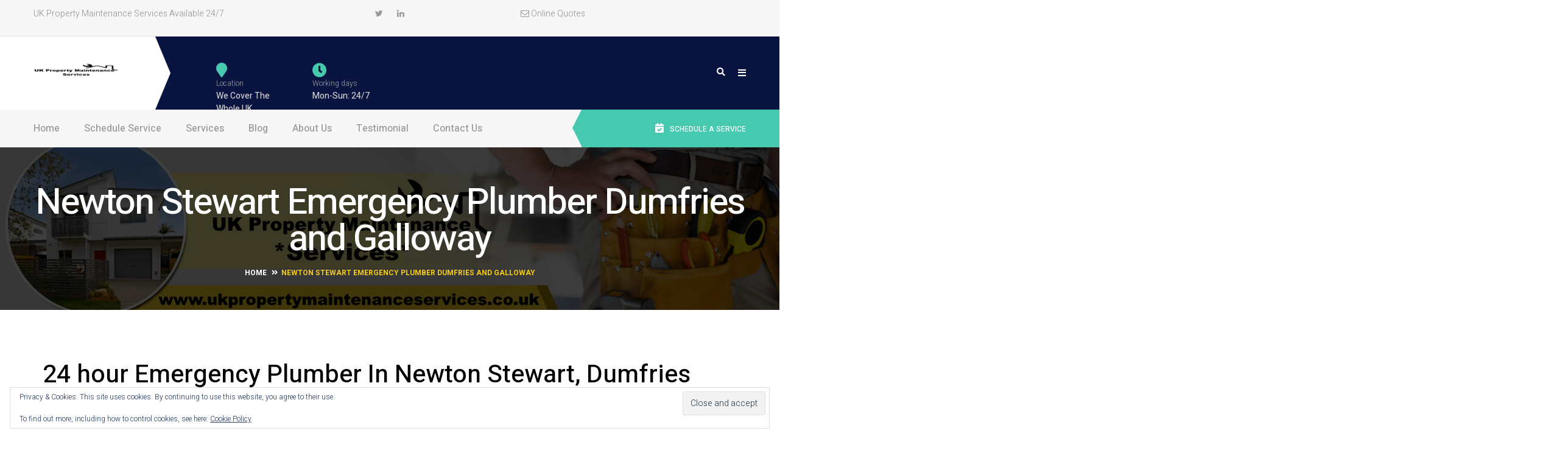

--- FILE ---
content_type: text/html; charset=UTF-8
request_url: https://ukpropertymaintenanceservices.co.uk/newton-stewart-emergency-plumber-dumfries-and-galloway/
body_size: 26955
content:
<!DOCTYPE html>
<html lang="en-GB">
<head>
	<meta charset="UTF-8">
	<meta name="viewport" content="width=device-width">
	<link rel="profile" href="https://gmpg.org/xfn/11">
	<link rel="pingback" href="https://ukpropertymaintenanceservices.co.uk/xmlrpc.php">

	<meta name='robots' content='index, follow, max-image-preview:large, max-snippet:-1, max-video-preview:-1' />

	<!-- This site is optimized with the Yoast SEO plugin v26.8 - https://yoast.com/product/yoast-seo-wordpress/ -->
	<title>Newton Stewart Emergency Plumber Dumfries and Galloway - We have plumbers on hand 24H a day</title><link rel="preload" as="style" href="https://fonts.googleapis.com/css?family=Poppins%3A300%2C400%2C500%2C600%2C700%7CHeebo%3A100%2C300%2C400%2C500%2C700%2C800%2C900%7CBree%20Serif%3Aregular&#038;subset=latin%2Clatin-ext,latin-ext%2Clatin&#038;display=swap" /><link rel="stylesheet" href="https://fonts.googleapis.com/css?family=Poppins%3A300%2C400%2C500%2C600%2C700%7CHeebo%3A100%2C300%2C400%2C500%2C700%2C800%2C900%7CBree%20Serif%3Aregular&#038;subset=latin%2Clatin-ext,latin-ext%2Clatin&#038;display=swap" media="print" onload="this.media='all'" /><noscript><link rel="stylesheet" href="https://fonts.googleapis.com/css?family=Poppins%3A300%2C400%2C500%2C600%2C700%7CHeebo%3A100%2C300%2C400%2C500%2C700%2C800%2C900%7CBree%20Serif%3Aregular&#038;subset=latin%2Clatin-ext,latin-ext%2Clatin&#038;display=swap" /></noscript>
	<meta name="description" content="Newton Stewart Emergency Plumber Dumfries and Galloway We have local plumbing experts on hand 24/7. In need of our services? Just call or use our contact form &quot;simples&quot;!" />
	<link rel="canonical" href="https://ukpropertymaintenanceservices.co.uk/newton-stewart-emergency-plumber-dumfries-and-galloway/" />
	<meta property="og:locale" content="en_GB" />
	<meta property="og:type" content="article" />
	<meta property="og:title" content="Newton Stewart Emergency Plumber Dumfries and Galloway - We have plumbers on hand 24H a day" />
	<meta property="og:description" content="Newton Stewart Emergency Plumber Dumfries and Galloway We have local plumbing experts on hand 24/7. In need of our services? Just call or use our contact form &quot;simples&quot;!" />
	<meta property="og:url" content="https://ukpropertymaintenanceservices.co.uk/newton-stewart-emergency-plumber-dumfries-and-galloway/" />
	<meta property="og:site_name" content="Property Maintenance Services" />
	<meta property="article:modified_time" content="2021-05-18T08:07:25+00:00" />
	<meta property="og:image" content="https://ukpropertymaintenanceservices.co.uk/wp-content/uploads/2018/06/Local-Emergency-Plumber.jpg-20.jpeg" />
	<meta property="og:image:width" content="1920" />
	<meta property="og:image:height" content="1080" />
	<meta property="og:image:type" content="image/jpeg" />
	<meta name="twitter:card" content="summary_large_image" />
	<script type="application/ld+json" class="yoast-schema-graph">{"@context":"https://schema.org","@graph":[{"@type":"WebPage","@id":"https://ukpropertymaintenanceservices.co.uk/newton-stewart-emergency-plumber-dumfries-and-galloway/","url":"https://ukpropertymaintenanceservices.co.uk/newton-stewart-emergency-plumber-dumfries-and-galloway/","name":"Newton Stewart Emergency Plumber Dumfries and Galloway - We have plumbers on hand 24H a day","isPartOf":{"@id":"https://ukpropertymaintenanceservices.co.uk/#website"},"primaryImageOfPage":{"@id":"https://ukpropertymaintenanceservices.co.uk/newton-stewart-emergency-plumber-dumfries-and-galloway/#primaryimage"},"image":{"@id":"https://ukpropertymaintenanceservices.co.uk/newton-stewart-emergency-plumber-dumfries-and-galloway/#primaryimage"},"thumbnailUrl":"https://ukpropertymaintenanceservices.co.uk/wp-content/uploads/2018/06/Local-Emergency-Plumber.jpg-20.jpeg","datePublished":"2018-06-28T18:45:34+00:00","dateModified":"2021-05-18T08:07:25+00:00","description":"Newton Stewart Emergency Plumber Dumfries and Galloway We have local plumbing experts on hand 24/7. In need of our services? Just call or use our contact form \"simples\"!","breadcrumb":{"@id":"https://ukpropertymaintenanceservices.co.uk/newton-stewart-emergency-plumber-dumfries-and-galloway/#breadcrumb"},"inLanguage":"en-GB","potentialAction":[{"@type":"ReadAction","target":["https://ukpropertymaintenanceservices.co.uk/newton-stewart-emergency-plumber-dumfries-and-galloway/"]}]},{"@type":"ImageObject","inLanguage":"en-GB","@id":"https://ukpropertymaintenanceservices.co.uk/newton-stewart-emergency-plumber-dumfries-and-galloway/#primaryimage","url":"https://ukpropertymaintenanceservices.co.uk/wp-content/uploads/2018/06/Local-Emergency-Plumber.jpg-20.jpeg","contentUrl":"https://ukpropertymaintenanceservices.co.uk/wp-content/uploads/2018/06/Local-Emergency-Plumber.jpg-20.jpeg","width":1920,"height":1080,"caption":"Newton Stewart Emergency Plumber Dumfries and Galloway"},{"@type":"BreadcrumbList","@id":"https://ukpropertymaintenanceservices.co.uk/newton-stewart-emergency-plumber-dumfries-and-galloway/#breadcrumb","itemListElement":[{"@type":"ListItem","position":1,"name":"Home","item":"https://ukpropertymaintenanceservices.co.uk/"},{"@type":"ListItem","position":2,"name":"Newton Stewart Emergency Plumber Dumfries and Galloway"}]},{"@type":"WebSite","@id":"https://ukpropertymaintenanceservices.co.uk/#website","url":"https://ukpropertymaintenanceservices.co.uk/","name":"Property Maintenance Services","description":"Property Maintenance Services for the UK","publisher":{"@id":"https://ukpropertymaintenanceservices.co.uk/#organization"},"potentialAction":[{"@type":"SearchAction","target":{"@type":"EntryPoint","urlTemplate":"https://ukpropertymaintenanceservices.co.uk/?s={search_term_string}"},"query-input":{"@type":"PropertyValueSpecification","valueRequired":true,"valueName":"search_term_string"}}],"inLanguage":"en-GB"},{"@type":"Organization","@id":"https://ukpropertymaintenanceservices.co.uk/#organization","name":"Property Maintenance Services","url":"https://ukpropertymaintenanceservices.co.uk/","logo":{"@type":"ImageObject","inLanguage":"en-GB","@id":"https://ukpropertymaintenanceservices.co.uk/#/schema/logo/image/","url":"https://ukpropertymaintenanceservices.co.uk/wp-content/uploads/2017/01/cropped-UK-Property-Maintenance-Services-Logo-140-1.png","contentUrl":"https://ukpropertymaintenanceservices.co.uk/wp-content/uploads/2017/01/cropped-UK-Property-Maintenance-Services-Logo-140-1.png","width":140,"height":23,"caption":"Property Maintenance Services"},"image":{"@id":"https://ukpropertymaintenanceservices.co.uk/#/schema/logo/image/"}}]}</script>
	<!-- / Yoast SEO plugin. -->


<link rel='dns-prefetch' href='//stats.wp.com' />
<link rel='dns-prefetch' href='//maps.googleapis.com' />
<link rel='dns-prefetch' href='//code.jquery.com' />
<link rel='dns-prefetch' href='//www.youtube.com' />
<link rel='dns-prefetch' href='//fonts.googleapis.com' />
<link rel='dns-prefetch' href='//v0.wordpress.com' />
<link href='https://fonts.gstatic.com' crossorigin rel='preconnect' />
<link rel="alternate" title="oEmbed (JSON)" type="application/json+oembed" href="https://ukpropertymaintenanceservices.co.uk/wp-json/oembed/1.0/embed?url=https%3A%2F%2Fukpropertymaintenanceservices.co.uk%2Fnewton-stewart-emergency-plumber-dumfries-and-galloway%2F" />
<link rel="alternate" title="oEmbed (XML)" type="text/xml+oembed" href="https://ukpropertymaintenanceservices.co.uk/wp-json/oembed/1.0/embed?url=https%3A%2F%2Fukpropertymaintenanceservices.co.uk%2Fnewton-stewart-emergency-plumber-dumfries-and-galloway%2F&#038;format=xml" />
<style id='wp-img-auto-sizes-contain-inline-css' type='text/css'>
img:is([sizes=auto i],[sizes^="auto," i]){contain-intrinsic-size:3000px 1500px}
/*# sourceURL=wp-img-auto-sizes-contain-inline-css */
</style>
<style id='wp-block-library-inline-css' type='text/css'>
:root{--wp-block-synced-color:#7a00df;--wp-block-synced-color--rgb:122,0,223;--wp-bound-block-color:var(--wp-block-synced-color);--wp-editor-canvas-background:#ddd;--wp-admin-theme-color:#007cba;--wp-admin-theme-color--rgb:0,124,186;--wp-admin-theme-color-darker-10:#006ba1;--wp-admin-theme-color-darker-10--rgb:0,107,160.5;--wp-admin-theme-color-darker-20:#005a87;--wp-admin-theme-color-darker-20--rgb:0,90,135;--wp-admin-border-width-focus:2px}@media (min-resolution:192dpi){:root{--wp-admin-border-width-focus:1.5px}}.wp-element-button{cursor:pointer}:root .has-very-light-gray-background-color{background-color:#eee}:root .has-very-dark-gray-background-color{background-color:#313131}:root .has-very-light-gray-color{color:#eee}:root .has-very-dark-gray-color{color:#313131}:root .has-vivid-green-cyan-to-vivid-cyan-blue-gradient-background{background:linear-gradient(135deg,#00d084,#0693e3)}:root .has-purple-crush-gradient-background{background:linear-gradient(135deg,#34e2e4,#4721fb 50%,#ab1dfe)}:root .has-hazy-dawn-gradient-background{background:linear-gradient(135deg,#faaca8,#dad0ec)}:root .has-subdued-olive-gradient-background{background:linear-gradient(135deg,#fafae1,#67a671)}:root .has-atomic-cream-gradient-background{background:linear-gradient(135deg,#fdd79a,#004a59)}:root .has-nightshade-gradient-background{background:linear-gradient(135deg,#330968,#31cdcf)}:root .has-midnight-gradient-background{background:linear-gradient(135deg,#020381,#2874fc)}:root{--wp--preset--font-size--normal:16px;--wp--preset--font-size--huge:42px}.has-regular-font-size{font-size:1em}.has-larger-font-size{font-size:2.625em}.has-normal-font-size{font-size:var(--wp--preset--font-size--normal)}.has-huge-font-size{font-size:var(--wp--preset--font-size--huge)}.has-text-align-center{text-align:center}.has-text-align-left{text-align:left}.has-text-align-right{text-align:right}.has-fit-text{white-space:nowrap!important}#end-resizable-editor-section{display:none}.aligncenter{clear:both}.items-justified-left{justify-content:flex-start}.items-justified-center{justify-content:center}.items-justified-right{justify-content:flex-end}.items-justified-space-between{justify-content:space-between}.screen-reader-text{border:0;clip-path:inset(50%);height:1px;margin:-1px;overflow:hidden;padding:0;position:absolute;width:1px;word-wrap:normal!important}.screen-reader-text:focus{background-color:#ddd;clip-path:none;color:#444;display:block;font-size:1em;height:auto;left:5px;line-height:normal;padding:15px 23px 14px;text-decoration:none;top:5px;width:auto;z-index:100000}html :where(.has-border-color){border-style:solid}html :where([style*=border-top-color]){border-top-style:solid}html :where([style*=border-right-color]){border-right-style:solid}html :where([style*=border-bottom-color]){border-bottom-style:solid}html :where([style*=border-left-color]){border-left-style:solid}html :where([style*=border-width]){border-style:solid}html :where([style*=border-top-width]){border-top-style:solid}html :where([style*=border-right-width]){border-right-style:solid}html :where([style*=border-bottom-width]){border-bottom-style:solid}html :where([style*=border-left-width]){border-left-style:solid}html :where(img[class*=wp-image-]){height:auto;max-width:100%}:where(figure){margin:0 0 1em}html :where(.is-position-sticky){--wp-admin--admin-bar--position-offset:var(--wp-admin--admin-bar--height,0px)}@media screen and (max-width:600px){html :where(.is-position-sticky){--wp-admin--admin-bar--position-offset:0px}}

/*# sourceURL=wp-block-library-inline-css */
</style><style id='global-styles-inline-css' type='text/css'>
:root{--wp--preset--aspect-ratio--square: 1;--wp--preset--aspect-ratio--4-3: 4/3;--wp--preset--aspect-ratio--3-4: 3/4;--wp--preset--aspect-ratio--3-2: 3/2;--wp--preset--aspect-ratio--2-3: 2/3;--wp--preset--aspect-ratio--16-9: 16/9;--wp--preset--aspect-ratio--9-16: 9/16;--wp--preset--color--black: #000000;--wp--preset--color--cyan-bluish-gray: #abb8c3;--wp--preset--color--white: #ffffff;--wp--preset--color--pale-pink: #f78da7;--wp--preset--color--vivid-red: #cf2e2e;--wp--preset--color--luminous-vivid-orange: #ff6900;--wp--preset--color--luminous-vivid-amber: #fcb900;--wp--preset--color--light-green-cyan: #7bdcb5;--wp--preset--color--vivid-green-cyan: #00d084;--wp--preset--color--pale-cyan-blue: #8ed1fc;--wp--preset--color--vivid-cyan-blue: #0693e3;--wp--preset--color--vivid-purple: #9b51e0;--wp--preset--gradient--vivid-cyan-blue-to-vivid-purple: linear-gradient(135deg,rgb(6,147,227) 0%,rgb(155,81,224) 100%);--wp--preset--gradient--light-green-cyan-to-vivid-green-cyan: linear-gradient(135deg,rgb(122,220,180) 0%,rgb(0,208,130) 100%);--wp--preset--gradient--luminous-vivid-amber-to-luminous-vivid-orange: linear-gradient(135deg,rgb(252,185,0) 0%,rgb(255,105,0) 100%);--wp--preset--gradient--luminous-vivid-orange-to-vivid-red: linear-gradient(135deg,rgb(255,105,0) 0%,rgb(207,46,46) 100%);--wp--preset--gradient--very-light-gray-to-cyan-bluish-gray: linear-gradient(135deg,rgb(238,238,238) 0%,rgb(169,184,195) 100%);--wp--preset--gradient--cool-to-warm-spectrum: linear-gradient(135deg,rgb(74,234,220) 0%,rgb(151,120,209) 20%,rgb(207,42,186) 40%,rgb(238,44,130) 60%,rgb(251,105,98) 80%,rgb(254,248,76) 100%);--wp--preset--gradient--blush-light-purple: linear-gradient(135deg,rgb(255,206,236) 0%,rgb(152,150,240) 100%);--wp--preset--gradient--blush-bordeaux: linear-gradient(135deg,rgb(254,205,165) 0%,rgb(254,45,45) 50%,rgb(107,0,62) 100%);--wp--preset--gradient--luminous-dusk: linear-gradient(135deg,rgb(255,203,112) 0%,rgb(199,81,192) 50%,rgb(65,88,208) 100%);--wp--preset--gradient--pale-ocean: linear-gradient(135deg,rgb(255,245,203) 0%,rgb(182,227,212) 50%,rgb(51,167,181) 100%);--wp--preset--gradient--electric-grass: linear-gradient(135deg,rgb(202,248,128) 0%,rgb(113,206,126) 100%);--wp--preset--gradient--midnight: linear-gradient(135deg,rgb(2,3,129) 0%,rgb(40,116,252) 100%);--wp--preset--font-size--small: 13px;--wp--preset--font-size--medium: 20px;--wp--preset--font-size--large: 36px;--wp--preset--font-size--x-large: 42px;--wp--preset--spacing--20: 0.44rem;--wp--preset--spacing--30: 0.67rem;--wp--preset--spacing--40: 1rem;--wp--preset--spacing--50: 1.5rem;--wp--preset--spacing--60: 2.25rem;--wp--preset--spacing--70: 3.38rem;--wp--preset--spacing--80: 5.06rem;--wp--preset--shadow--natural: 6px 6px 9px rgba(0, 0, 0, 0.2);--wp--preset--shadow--deep: 12px 12px 50px rgba(0, 0, 0, 0.4);--wp--preset--shadow--sharp: 6px 6px 0px rgba(0, 0, 0, 0.2);--wp--preset--shadow--outlined: 6px 6px 0px -3px rgb(255, 255, 255), 6px 6px rgb(0, 0, 0);--wp--preset--shadow--crisp: 6px 6px 0px rgb(0, 0, 0);}:where(.is-layout-flex){gap: 0.5em;}:where(.is-layout-grid){gap: 0.5em;}body .is-layout-flex{display: flex;}.is-layout-flex{flex-wrap: wrap;align-items: center;}.is-layout-flex > :is(*, div){margin: 0;}body .is-layout-grid{display: grid;}.is-layout-grid > :is(*, div){margin: 0;}:where(.wp-block-columns.is-layout-flex){gap: 2em;}:where(.wp-block-columns.is-layout-grid){gap: 2em;}:where(.wp-block-post-template.is-layout-flex){gap: 1.25em;}:where(.wp-block-post-template.is-layout-grid){gap: 1.25em;}.has-black-color{color: var(--wp--preset--color--black) !important;}.has-cyan-bluish-gray-color{color: var(--wp--preset--color--cyan-bluish-gray) !important;}.has-white-color{color: var(--wp--preset--color--white) !important;}.has-pale-pink-color{color: var(--wp--preset--color--pale-pink) !important;}.has-vivid-red-color{color: var(--wp--preset--color--vivid-red) !important;}.has-luminous-vivid-orange-color{color: var(--wp--preset--color--luminous-vivid-orange) !important;}.has-luminous-vivid-amber-color{color: var(--wp--preset--color--luminous-vivid-amber) !important;}.has-light-green-cyan-color{color: var(--wp--preset--color--light-green-cyan) !important;}.has-vivid-green-cyan-color{color: var(--wp--preset--color--vivid-green-cyan) !important;}.has-pale-cyan-blue-color{color: var(--wp--preset--color--pale-cyan-blue) !important;}.has-vivid-cyan-blue-color{color: var(--wp--preset--color--vivid-cyan-blue) !important;}.has-vivid-purple-color{color: var(--wp--preset--color--vivid-purple) !important;}.has-black-background-color{background-color: var(--wp--preset--color--black) !important;}.has-cyan-bluish-gray-background-color{background-color: var(--wp--preset--color--cyan-bluish-gray) !important;}.has-white-background-color{background-color: var(--wp--preset--color--white) !important;}.has-pale-pink-background-color{background-color: var(--wp--preset--color--pale-pink) !important;}.has-vivid-red-background-color{background-color: var(--wp--preset--color--vivid-red) !important;}.has-luminous-vivid-orange-background-color{background-color: var(--wp--preset--color--luminous-vivid-orange) !important;}.has-luminous-vivid-amber-background-color{background-color: var(--wp--preset--color--luminous-vivid-amber) !important;}.has-light-green-cyan-background-color{background-color: var(--wp--preset--color--light-green-cyan) !important;}.has-vivid-green-cyan-background-color{background-color: var(--wp--preset--color--vivid-green-cyan) !important;}.has-pale-cyan-blue-background-color{background-color: var(--wp--preset--color--pale-cyan-blue) !important;}.has-vivid-cyan-blue-background-color{background-color: var(--wp--preset--color--vivid-cyan-blue) !important;}.has-vivid-purple-background-color{background-color: var(--wp--preset--color--vivid-purple) !important;}.has-black-border-color{border-color: var(--wp--preset--color--black) !important;}.has-cyan-bluish-gray-border-color{border-color: var(--wp--preset--color--cyan-bluish-gray) !important;}.has-white-border-color{border-color: var(--wp--preset--color--white) !important;}.has-pale-pink-border-color{border-color: var(--wp--preset--color--pale-pink) !important;}.has-vivid-red-border-color{border-color: var(--wp--preset--color--vivid-red) !important;}.has-luminous-vivid-orange-border-color{border-color: var(--wp--preset--color--luminous-vivid-orange) !important;}.has-luminous-vivid-amber-border-color{border-color: var(--wp--preset--color--luminous-vivid-amber) !important;}.has-light-green-cyan-border-color{border-color: var(--wp--preset--color--light-green-cyan) !important;}.has-vivid-green-cyan-border-color{border-color: var(--wp--preset--color--vivid-green-cyan) !important;}.has-pale-cyan-blue-border-color{border-color: var(--wp--preset--color--pale-cyan-blue) !important;}.has-vivid-cyan-blue-border-color{border-color: var(--wp--preset--color--vivid-cyan-blue) !important;}.has-vivid-purple-border-color{border-color: var(--wp--preset--color--vivid-purple) !important;}.has-vivid-cyan-blue-to-vivid-purple-gradient-background{background: var(--wp--preset--gradient--vivid-cyan-blue-to-vivid-purple) !important;}.has-light-green-cyan-to-vivid-green-cyan-gradient-background{background: var(--wp--preset--gradient--light-green-cyan-to-vivid-green-cyan) !important;}.has-luminous-vivid-amber-to-luminous-vivid-orange-gradient-background{background: var(--wp--preset--gradient--luminous-vivid-amber-to-luminous-vivid-orange) !important;}.has-luminous-vivid-orange-to-vivid-red-gradient-background{background: var(--wp--preset--gradient--luminous-vivid-orange-to-vivid-red) !important;}.has-very-light-gray-to-cyan-bluish-gray-gradient-background{background: var(--wp--preset--gradient--very-light-gray-to-cyan-bluish-gray) !important;}.has-cool-to-warm-spectrum-gradient-background{background: var(--wp--preset--gradient--cool-to-warm-spectrum) !important;}.has-blush-light-purple-gradient-background{background: var(--wp--preset--gradient--blush-light-purple) !important;}.has-blush-bordeaux-gradient-background{background: var(--wp--preset--gradient--blush-bordeaux) !important;}.has-luminous-dusk-gradient-background{background: var(--wp--preset--gradient--luminous-dusk) !important;}.has-pale-ocean-gradient-background{background: var(--wp--preset--gradient--pale-ocean) !important;}.has-electric-grass-gradient-background{background: var(--wp--preset--gradient--electric-grass) !important;}.has-midnight-gradient-background{background: var(--wp--preset--gradient--midnight) !important;}.has-small-font-size{font-size: var(--wp--preset--font-size--small) !important;}.has-medium-font-size{font-size: var(--wp--preset--font-size--medium) !important;}.has-large-font-size{font-size: var(--wp--preset--font-size--large) !important;}.has-x-large-font-size{font-size: var(--wp--preset--font-size--x-large) !important;}
/*# sourceURL=global-styles-inline-css */
</style>

<style id='classic-theme-styles-inline-css' type='text/css'>
/*! This file is auto-generated */
.wp-block-button__link{color:#fff;background-color:#32373c;border-radius:9999px;box-shadow:none;text-decoration:none;padding:calc(.667em + 2px) calc(1.333em + 2px);font-size:1.125em}.wp-block-file__button{background:#32373c;color:#fff;text-decoration:none}
/*# sourceURL=/wp-includes/css/classic-themes.min.css */
</style>
<link rel='stylesheet' id='wp-components-css' href='https://ukpropertymaintenanceservices.co.uk/wp-includes/css/dist/components/style.min.css?ver=6.9' type='text/css' media='all' />
<link rel='stylesheet' id='wp-preferences-css' href='https://ukpropertymaintenanceservices.co.uk/wp-includes/css/dist/preferences/style.min.css?ver=6.9' type='text/css' media='all' />
<link rel='stylesheet' id='wp-block-editor-css' href='https://ukpropertymaintenanceservices.co.uk/wp-includes/css/dist/block-editor/style.min.css?ver=6.9' type='text/css' media='all' />
<link rel='stylesheet' id='popup-maker-block-library-style-css' href='https://ukpropertymaintenanceservices.co.uk/wp-content/plugins/popup-maker/dist/packages/block-library-style.css?ver=dbea705cfafe089d65f1' type='text/css' media='all' />
<link rel='stylesheet' id='contact-form-7-css' href='https://ukpropertymaintenanceservices.co.uk/wp-content/plugins/contact-form-7/includes/css/styles.css?ver=6.1.4' type='text/css' media='all' />
<link rel='stylesheet' id='opalservice-frontend-css-css' href='https://ukpropertymaintenanceservices.co.uk/wp-content/plugins/opalservice/assets/css/style.css?ver=1.0' type='text/css' media='all' />
<link rel='stylesheet' id='bootstrap-vertical-tabs-min-css-css' href='https://ukpropertymaintenanceservices.co.uk/wp-content/plugins/opalservice/assets/css/bootstrap.vertical-tabs.min.css?ver=1.2.2' type='text/css' media='all' />
<link rel='stylesheet' id='rs-plugin-settings-css' href='https://ukpropertymaintenanceservices.co.uk/wp-content/plugins/revslider/public/assets/css/settings.css?ver=5.4.8' type='text/css' media='all' />
<style id='rs-plugin-settings-inline-css' type='text/css'>
#rs-demo-id {}
/*# sourceURL=rs-plugin-settings-inline-css */
</style>
<link rel='stylesheet' id='dashicons-css' href='https://ukpropertymaintenanceservices.co.uk/wp-includes/css/dashicons.min.css?ver=6.9' type='text/css' media='all' />

<link rel='stylesheet' id='font-awesome-css' href='https://ukpropertymaintenanceservices.co.uk/wp-content/themes/etro/css/font-awesome.min.css?ver=3.0.3' type='text/css' media='all' />
<link rel='stylesheet' id='etro-style-css' href='https://ukpropertymaintenanceservices.co.uk/wp-content/themes/etro/css/style.css?ver=6.9' type='text/css' media='all' />
<link rel='stylesheet' id='custom-rich-review-css' href='https://ukpropertymaintenanceservices.co.uk/wp-content/themes/etro/js/rich-reviews/style.css?ver=1.0.0' type='text/css' media='all' />
<link rel='stylesheet' id='prettyPhoto-css' href='https://ukpropertymaintenanceservices.co.uk/wp-content/themes/etro/css/prettyPhoto.css?ver=6.9' type='text/css' media='all' />
<link rel='stylesheet' id='magnific-popup-cs-css' href='https://ukpropertymaintenanceservices.co.uk/wp-content/themes/etro/js/magnific/magnific-popup.css?ver=1.0.0' type='text/css' media='all' />
<style id='jetpack_facebook_likebox-inline-css' type='text/css'>
.widget_facebook_likebox {
	overflow: hidden;
}

/*# sourceURL=https://ukpropertymaintenanceservices.co.uk/wp-content/plugins/jetpack/modules/widgets/facebook-likebox/style.css */
</style>
<link rel='stylesheet' id='popup-maker-site-css' href='//ukpropertymaintenanceservices.co.uk/wp-content/uploads/pum/pum-site-styles.css?generated=1755300821&#038;ver=1.21.5' type='text/css' media='all' />
<link rel='stylesheet' id='rich-reviews-css' href='https://ukpropertymaintenanceservices.co.uk/wp-content/plugins/rich-reviews/css/rich-reviews.css?ver=6.9' type='text/css' media='all' />
<link rel='stylesheet' id='frontend-style-css-css' href='https://ukpropertymaintenanceservices.co.uk/wp-content/plugins/opallocationinfo/assets/css/style.css?ver=6.9' type='text/css' media='all' />
<link rel='stylesheet' id='jquery-ui-css-css' href='//code.jquery.com/ui/1.11.1/themes/smoothness/jquery-ui.css?ver=1.0.0' type='text/css' media='all' />
<link rel='stylesheet' id='fontpicker-core-css-css' href='https://ukpropertymaintenanceservices.co.uk/wp-content/plugins/opalschedule/assets/css/fontpicker/jquery.fonticonpicker.min.css?ver=1.0' type='text/css' media='all' />
<link rel='stylesheet' id='fontpicker-default-css-css' href='https://ukpropertymaintenanceservices.co.uk/wp-content/plugins/opalschedule/assets/css/fontpicker/themes/grey-theme/jquery.fonticonpicker.grey.min.css?ver=1.0' type='text/css' media='all' />
<link rel='stylesheet' id='fontpicker-bootstrap-theme-css-css' href='https://ukpropertymaintenanceservices.co.uk/wp-content/plugins/opalschedule/assets/css/fontpicker/themes/bootstrap-theme/jquery.fonticonpicker.bootstrap.min.css?ver=1.0' type='text/css' media='all' />
<link rel='stylesheet' id='fontpicker-fonts-fontello-css-css' href='https://ukpropertymaintenanceservices.co.uk/wp-content/plugins/opalschedule/assets/css/fontpicker/fontello-7275ca86/css/fontello.css?ver=1.0' type='text/css' media='all' />
<link rel='stylesheet' id='opalschedule-frontend-css-css' href='https://ukpropertymaintenanceservices.co.uk/wp-content/plugins/opalschedule/assets/css/opalschedule.css?ver=1.0.3' type='text/css' media='all' />
<link rel='stylesheet' id='datetimepicker-css-css' href='https://ukpropertymaintenanceservices.co.uk/wp-content/plugins/opalschedule/assets/css/lib/jquery.datetimepicker.css?ver=3.0.3' type='text/css' media='all' />

<link rel='stylesheet' id='kc-general-css' href='https://ukpropertymaintenanceservices.co.uk/wp-content/plugins/kingcomposer/assets/frontend/css/kingcomposer.min.css?ver=2.9.6' type='text/css' media='all' />
<link rel='stylesheet' id='kc-animate-css' href='https://ukpropertymaintenanceservices.co.uk/wp-content/plugins/kingcomposer/assets/css/animate.css?ver=2.9.6' type='text/css' media='all' />
<link rel='stylesheet' id='kc-icon-1-css' href='https://ukpropertymaintenanceservices.co.uk/wp-content/plugins/kingcomposer/assets/css/icons.css?ver=2.9.6' type='text/css' media='all' />
<script type="text/javascript" src="https://ukpropertymaintenanceservices.co.uk/wp-includes/js/jquery/jquery.min.js?ver=3.7.1" id="jquery-core-js"></script>
<script type="text/javascript" src="https://ukpropertymaintenanceservices.co.uk/wp-includes/js/jquery/jquery-migrate.min.js?ver=3.4.1" id="jquery-migrate-js"></script>
<script type="text/javascript" src="https://ukpropertymaintenanceservices.co.uk/wp-content/plugins/opalschedule/assets/js/libs/jquery.validate.min.js?ver=6.9" id="jquery-validation-js"></script>
<script type="text/javascript" src="https://ukpropertymaintenanceservices.co.uk/wp-content/plugins/revslider/public/assets/js/jquery.themepunch.tools.min.js?ver=5.4.8" id="tp-tools-js"></script>
<script type="text/javascript" src="https://ukpropertymaintenanceservices.co.uk/wp-content/plugins/revslider/public/assets/js/jquery.themepunch.revolution.min.js?ver=5.4.8" id="revmin-js"></script>
<script type="text/javascript" src="https://ukpropertymaintenanceservices.co.uk/wp-content/themes/etro/js/bootstrap.min.js?ver=20130402" id="bootstrap-min-js"></script>
<script type="text/javascript" src="https://ukpropertymaintenanceservices.co.uk/wp-content/themes/etro/js/jquery.prettyPhoto.js?ver=6.9" id="prettyphoto-js-js"></script>
<script type="text/javascript" id="rich-reviews-js-extra">
/* <![CDATA[ */
var php_vars = {"excerpt_length":"150","maybe_some_other_stuff":"Probably Not"};
var translation = {"read_more":"Read More","less":"Less"};
//# sourceURL=rich-reviews-js-extra
/* ]]> */
</script>
<script type="text/javascript" src="https://ukpropertymaintenanceservices.co.uk/wp-content/plugins/rich-reviews/js/rich-reviews.js?ver=6.9" id="rich-reviews-js"></script>
<script type="text/javascript" src="//maps.googleapis.com/maps/api/js?sensor=false&amp;libraries=locations&amp;key=AIzaSyCzM8wcHR-0eOCGFjHY_XHoSx0fBGdrSpw&amp;ver=0.0.1" id="google-map-api-js"></script>
<script type="text/javascript" src="//code.jquery.com/ui/1.11.1/jquery-ui.min.js?ver=0.0.1" id="jquery-ui-min-js"></script>
<script type="text/javascript" src="https://ukpropertymaintenanceservices.co.uk/wp-content/plugins/opallocationinfo/assets/js/markerclusterer.js?ver=1.0.1" id="markerclusterer-js-js"></script>
<script type="text/javascript" src="https://ukpropertymaintenanceservices.co.uk/wp-content/plugins/opallocationinfo/assets/js/owl-carousel-script.js?ver=1.0.0" id="owl-scripts-js"></script>
<link rel="https://api.w.org/" href="https://ukpropertymaintenanceservices.co.uk/wp-json/" /><link rel="alternate" title="JSON" type="application/json" href="https://ukpropertymaintenanceservices.co.uk/wp-json/wp/v2/pages/21533" /><meta name="generator" content="WordPress 6.9" />
<link rel='shortlink' href='https://wp.me/Pa8d74-5Bj' />
<!-- Clarity tracking code for https://ukpropertymaintenanceservices.co.uk/ -->
<script>
    (function(c,l,a,r,i,t,y){
        c[a]=c[a]||function(){(c[a].q=c[a].q||[]).push(arguments)};
        t=l.createElement(r);t.async=1;t.src="https://www.clarity.ms/tag/"+i+"?ref=bwt";
        y=l.getElementsByTagName(r)[0];y.parentNode.insertBefore(t,y);
    })(window, document, "clarity", "script", "9j1j6rkeun");
</script><script type="text/javascript">var kc_script_data={ajax_url:"https://ukpropertymaintenanceservices.co.uk/wp-admin/admin-ajax.php"}</script>	<style>img#wpstats{display:none}</style>
		    <style type="text/css" id="etro-header-css">
        
        
        
        
        
        
        
        
        
        
        
        
        
        
        
        
        
        
        
        
        
        
    </style>
    <meta name="generator" content="Powered by Slider Revolution 5.4.8 - responsive, Mobile-Friendly Slider Plugin for WordPress with comfortable drag and drop interface." />
		<script type="text/javascript">
			var ajaxurl = 'https://ukpropertymaintenanceservices.co.uk/wp-admin/admin-ajax.php';
			var opalsiteurl = 'https://ukpropertymaintenanceservices.co.uk/wp-content/themes/etro';
			var pluginmediaurl ='https://ukpropertymaintenanceservices.co.uk/wp-content/plugins/opallocationinfo/assets/';
			var localtion_pluginurl = 'https://ukpropertymaintenanceservices.co.uk/wp-content/plugins/opallocationinfo/';	
		</script>
				<script type="text/javascript">
			var ajaxurl = 'https://ukpropertymaintenanceservices.co.uk/wp-admin/admin-ajax.php';
			var comfirmurl = 'https://ukpropertymaintenanceservices.co.uk/schedule-confirm-2/';
			var pluginurl = 'https://ukpropertymaintenanceservices.co.uk/wp-content/plugins/opalschedule/';	
		</script>
				<script type="text/javascript">
			var ajaxurl = 'https://ukpropertymaintenanceservices.co.uk/wp-admin/admin-ajax.php';
			var opalsiteurl = 'https://ukpropertymaintenanceservices.co.uk/wp-content/themes/etro';
		</script>
		<link rel="icon" href="https://ukpropertymaintenanceservices.co.uk/wp-content/uploads/2017/01/UK-Property-Maintenance.png" sizes="32x32" />
<link rel="icon" href="https://ukpropertymaintenanceservices.co.uk/wp-content/uploads/2017/01/UK-Property-Maintenance.png" sizes="192x192" />
<link rel="apple-touch-icon" href="https://ukpropertymaintenanceservices.co.uk/wp-content/uploads/2017/01/UK-Property-Maintenance.png" />
<meta name="msapplication-TileImage" content="https://ukpropertymaintenanceservices.co.uk/wp-content/uploads/2017/01/UK-Property-Maintenance.png" />
<script type="text/javascript">function setREVStartSize(e){									
						try{ e.c=jQuery(e.c);var i=jQuery(window).width(),t=9999,r=0,n=0,l=0,f=0,s=0,h=0;
							if(e.responsiveLevels&&(jQuery.each(e.responsiveLevels,function(e,f){f>i&&(t=r=f,l=e),i>f&&f>r&&(r=f,n=e)}),t>r&&(l=n)),f=e.gridheight[l]||e.gridheight[0]||e.gridheight,s=e.gridwidth[l]||e.gridwidth[0]||e.gridwidth,h=i/s,h=h>1?1:h,f=Math.round(h*f),"fullscreen"==e.sliderLayout){var u=(e.c.width(),jQuery(window).height());if(void 0!=e.fullScreenOffsetContainer){var c=e.fullScreenOffsetContainer.split(",");if (c) jQuery.each(c,function(e,i){u=jQuery(i).length>0?u-jQuery(i).outerHeight(!0):u}),e.fullScreenOffset.split("%").length>1&&void 0!=e.fullScreenOffset&&e.fullScreenOffset.length>0?u-=jQuery(window).height()*parseInt(e.fullScreenOffset,0)/100:void 0!=e.fullScreenOffset&&e.fullScreenOffset.length>0&&(u-=parseInt(e.fullScreenOffset,0))}f=u}else void 0!=e.minHeight&&f<e.minHeight&&(f=e.minHeight);e.c.closest(".rev_slider_wrapper").css({height:f})					
						}catch(d){console.log("Failure at Presize of Slider:"+d)}						
					};</script>
		<style type="text/css" id="wp-custom-css">
			
.ukpropertymaintenanceservicescouk-map{clear:both;width:100%;margin:0 0 20px 0;background:#f2f2f2;border:1px solid #dfdfdf}.leaflet-pane,.leaflet-tile,.leaflet-marker-icon,.leaflet-marker-shadow,.leaflet-tile-container,.leaflet-pane>svg,.leaflet-pane>canvas,.leaflet-zoom-box,.leaflet-image-layer,.leaflet-layer{position:absolute;left:0;top:0}.leaflet-container{overflow:hidden}.leaflet-tile,.leaflet-marker-icon,.leaflet-marker-shadow{-webkit-user-select:none;-moz-user-select:none;user-select:none;-webkit-user-drag:none}.leaflet-tile::selection{background:transparent}.leaflet-safari .leaflet-tile{image-rendering:-webkit-optimize-contrast}.leaflet-safari .leaflet-tile-container{width:1600px;height:1600px;-webkit-transform-origin:0 0}.leaflet-marker-icon,.leaflet-marker-shadow{display:block}.leaflet-container .leaflet-overlay-pane svg,.leaflet-container .leaflet-marker-pane img,.leaflet-container .leaflet-shadow-pane img,.leaflet-container .leaflet-tile-pane img,.leaflet-container img.leaflet-image-layer,.leaflet-container .leaflet-tile{max-width:none !important;max-height:none !important}.leaflet-container.leaflet-touch-zoom{-ms-touch-action:pan-x pan-y;touch-action:pan-x pan-y}.leaflet-container.leaflet-touch-drag{-ms-touch-action:pinch-zoom;touch-action:none;touch-action:pinch-zoom}.leaflet-container.leaflet-touch-drag.leaflet-touch-zoom{-ms-touch-action:none;touch-action:none}.leaflet-container{-webkit-tap-highlight-color:transparent}.leaflet-container a{-webkit-tap-highlight-color:rgba(51,181,229,0.4)}.leaflet-tile{filter:inherit;visibility:hidden}.leaflet-tile-loaded{visibility:inherit}.leaflet-zoom-box{width:0;height:0;-moz-box-sizing:border-box;box-sizing:border-box;z-index:800}.leaflet-overlay-pane svg{-moz-user-select:none}.leaflet-pane{z-index:400}.leaflet-tile-pane{z-index:200}.leaflet-overlay-pane{z-index:400}.leaflet-shadow-pane{z-index:500}.leaflet-marker-pane{z-index:600}.leaflet-tooltip-pane{z-index:650}.leaflet-popup-pane{z-index:700}.leaflet-map-pane canvas{z-index:100}.leaflet-map-pane svg{z-index:200}.leaflet-vml-shape{width:1px;height:1px}.lvml{behavior:url(#default#VML);display:inline-block;position:absolute}.leaflet-control{position:relative;z-index:800;pointer-events:visiblePainted;pointer-events:auto}.leaflet-top,.leaflet-bottom{position:absolute;z-index:1000;pointer-events:none}.leaflet-top{top:0}.leaflet-right{right:0}.leaflet-bottom{bottom:0}.leaflet-left{left:0}.leaflet-control{float:left;clear:both}.leaflet-right .leaflet-control{float:right}.leaflet-top .leaflet-control{margin-top:10px}.leaflet-bottom .leaflet-control{margin-bottom:10px}.leaflet-left .leaflet-control{margin-left:10px}.leaflet-right .leaflet-control{margin-right:10px}.leaflet-fade-anim .leaflet-tile{will-change:opacity}.leaflet-fade-anim .leaflet-popup{opacity:0;-webkit-transition:opacity 0.2s linear;-moz-transition:opacity 0.2s linear;transition:opacity 0.2s linear}.leaflet-fade-anim .leaflet-map-pane .leaflet-popup{opacity:1}.leaflet-zoom-animated{-webkit-transform-origin:0 0;-ms-transform-origin:0 0;transform-origin:0 0}.leaflet-zoom-anim .leaflet-zoom-animated{will-change:transform}.leaflet-zoom-anim .leaflet-zoom-animated{-webkit-transition:-webkit-transform 0.25s cubic-bezier(0, 0, 0.25, 1);-moz-transition:-moz-transform 0.25s cubic-bezier(0, 0, 0.25, 1);transition:transform 0.25s cubic-bezier(0, 0, 0.25, 1)}.leaflet-zoom-anim .leaflet-tile,.leaflet-pan-anim .leaflet-tile{-webkit-transition:none;-moz-transition:none;transition:none}.leaflet-zoom-anim .leaflet-zoom-hide{visibility:hidden}.leaflet-interactive{cursor:pointer}.leaflet-grab{cursor:-webkit-grab;cursor:-moz-grab;cursor:grab}.leaflet-crosshair,.leaflet-crosshair .leaflet-interactive{cursor:crosshair}.leaflet-popup-pane,.leaflet-control{cursor:auto}.leaflet-dragging .leaflet-grab,.leaflet-dragging .leaflet-grab .leaflet-interactive,.leaflet-dragging .leaflet-marker-draggable{cursor:move;cursor:-webkit-grabbing;cursor:-moz-grabbing;cursor:grabbing}.leaflet-marker-icon,.leaflet-marker-shadow,.leaflet-image-layer,.leaflet-pane>svg path,.leaflet-tile-container{pointer-events:none}.leaflet-marker-icon.leaflet-interactive,.leaflet-image-layer.leaflet-interactive,.leaflet-pane>svg path.leaflet-interactive,svg.leaflet-image-layer.leaflet-interactive path{pointer-events:visiblePainted;pointer-events:auto}.leaflet-container{background:#ddd;outline:0}.leaflet-container a{color:#0078A8}.leaflet-container a.leaflet-active{outline:2px solid orange}.leaflet-zoom-box{border:2px dotted #38f;background:rgba(255,255,255,0.5)}.leaflet-container{font:12px/1.5 "Helvetica Neue", Arial, Helvetica, sans-serif}.leaflet-bar{box-shadow:0 1px 5px rgba(0,0,0,0.65);border-radius:4px}.leaflet-bar a,.leaflet-bar a:hover{background-color:#fff;border-bottom:1px solid #ccc;width:26px;height:26px;line-height:26px;display:block;text-align:center;text-decoration:none;color:black}.leaflet-bar a,.leaflet-control-layers-toggle{background-position:50% 50%;background-repeat:no-repeat;display:block}.leaflet-bar a:hover{background-color:#f4f4f4}.leaflet-bar a:first-child{border-top-left-radius:4px;border-top-right-radius:4px}.leaflet-bar a:last-child{border-bottom-left-radius:4px;border-bottom-right-radius:4px;border-bottom:none}.leaflet-bar a.leaflet-disabled{cursor:default;background-color:#f4f4f4;color:#bbb}.leaflet-touch .leaflet-bar a{width:30px;height:30px;line-height:30px}.leaflet-touch .leaflet-bar a:first-child{border-top-left-radius:2px;border-top-right-radius:2px}.leaflet-touch .leaflet-bar a:last-child{border-bottom-left-radius:2px;border-bottom-right-radius:2px}.leaflet-control-zoom-in,.leaflet-control-zoom-out{font:bold 18px 'Lucida Console', Monaco, monospace;text-indent:1px}.leaflet-touch .leaflet-control-zoom-in,.leaflet-touch .leaflet-control-zoom-out{font-size:22px}.leaflet-control-layers{box-shadow:0 1px 5px rgba(0,0,0,0.4);background:#fff;border-radius:5px}.leaflet-control-layers-toggle{background-image:url(images/layers.png);width:36px;height:36px}.leaflet-retina .leaflet-control-layers-toggle{background-image:url(images/layers-2x.png);background-size:26px 26px}.leaflet-touch .leaflet-control-layers-toggle{width:44px;height:44px}.leaflet-control-layers .leaflet-control-layers-list,.leaflet-control-layers-expanded .leaflet-control-layers-toggle{display:none}.leaflet-control-layers-expanded .leaflet-control-layers-list{display:block;position:relative}.leaflet-control-layers-expanded{padding:6px 10px 6px 6px;color:#333;background:#fff}.leaflet-control-layers-scrollbar{overflow-y:scroll;overflow-x:hidden;padding-right:5px}.leaflet-control-layers-selector{margin-top:2px;position:relative;top:1px}.leaflet-control-layers label{display:block}.leaflet-control-layers-separator{height:0;border-top:1px solid #ddd;margin:5px -10px 5px -6px}.leaflet-default-icon-path{background-image:url(images/marker-icon.png)}.leaflet-container .leaflet-control-attribution{background:#fff;background:rgba(255,255,255,0.7);margin:0}.leaflet-control-attribution,.leaflet-control-scale-line{padding:0 5px;color:#333}.leaflet-control-attribution a{text-decoration:none}.leaflet-control-attribution a:hover{text-decoration:underline}.leaflet-container .leaflet-control-attribution,.leaflet-container .leaflet-control-scale{font-size:11px}.leaflet-left .leaflet-control-scale{margin-left:5px}.leaflet-bottom .leaflet-control-scale{margin-bottom:5px}.leaflet-control-scale-line{border:2px solid #777;border-top:none;line-height:1.1;padding:2px 5px 1px;font-size:11px;white-space:nowrap;overflow:hidden;-moz-box-sizing:border-box;box-sizing:border-box;background:#fff;background:rgba(255,255,255,0.5)}.leaflet-control-scale-line:not(:first-child){border-top:2px solid #777;border-bottom:none;margin-top:-2px}.leaflet-control-scale-line:not(:first-child):not(:last-child){border-bottom:2px solid #777}.leaflet-touch .leaflet-control-attribution,.leaflet-touch .leaflet-control-layers,.leaflet-touch .leaflet-bar{box-shadow:none}.leaflet-touch .leaflet-control-layers,.leaflet-touch .leaflet-bar{border:2px solid rgba(0,0,0,0.2);background-clip:padding-box}.leaflet-popup{position:absolute;text-align:center;margin-bottom:20px}.leaflet-popup-content-wrapper{padding:1px;text-align:left;border-radius:12px}.leaflet-popup-content{margin:13px 19px;line-height:1.4}.leaflet-popup-content p{margin:18px 0}.leaflet-popup-tip-container{width:40px;height:20px;position:absolute;left:50%;margin-left:-20px;overflow:hidden;pointer-events:none}.leaflet-popup-tip{width:17px;height:17px;padding:1px;margin:-10px auto 0;-webkit-transform:rotate(45deg);-moz-transform:rotate(45deg);-ms-transform:rotate(45deg);transform:rotate(45deg)}.leaflet-popup-content-wrapper,.leaflet-popup-tip{background:white;color:#333;box-shadow:0 3px 14px rgba(0,0,0,0.4)}.leaflet-container a.leaflet-popup-close-button{position:absolute;top:0;right:0;padding:4px 4px 0 0;border:none;text-align:center;width:18px;height:14px;font:16px/14px Tahoma, Verdana, sans-serif;color:#c3c3c3;text-decoration:none;font-weight:bold;background:transparent}.leaflet-container a.leaflet-popup-close-button:hover{color:#999}.leaflet-popup-scrolled{overflow:auto;border-bottom:1px solid #ddd;border-top:1px solid #ddd}.leaflet-oldie .leaflet-popup-content-wrapper{zoom:1}.leaflet-oldie .leaflet-popup-tip{width:24px;margin:0 auto;-ms-filter:"progid:DXImageTransform.Microsoft.Matrix(M11=0.70710678, M12=0.70710678, M21=-0.70710678, M22=0.70710678)";filter:progid:DXImageTransform.Microsoft.Matrix(M11=0.70710678, M12=0.70710678, M21=-0.70710678, M22=0.70710678)}.leaflet-oldie .leaflet-popup-tip-container{margin-top:-1px}.leaflet-oldie .leaflet-control-zoom,.leaflet-oldie .leaflet-control-layers,.leaflet-oldie .leaflet-popup-content-wrapper,.leaflet-oldie .leaflet-popup-tip{border:1px solid #999}.leaflet-div-icon{background:#fff;border:1px solid #666}.leaflet-tooltip{position:absolute;padding:6px;background-color:#fff;border:1px solid #fff;border-radius:3px;color:#222;white-space:nowrap;-webkit-user-select:none;-moz-user-select:none;-ms-user-select:none;user-select:none;pointer-events:none;box-shadow:0 1px 3px rgba(0,0,0,0.4)}.leaflet-tooltip.leaflet-clickable{cursor:pointer;pointer-events:auto}.leaflet-tooltip-top:before,.leaflet-tooltip-bottom:before,.leaflet-tooltip-left:before,.leaflet-tooltip-right:before{position:absolute;pointer-events:none;border:6px solid transparent;background:transparent;content:""}.leaflet-tooltip-bottom{margin-top:6px}.leaflet-tooltip-top{margin-top:-6px}.leaflet-tooltip-bottom:before,.leaflet-tooltip-top:before{left:50%;margin-left:-6px}.leaflet-tooltip-top:before{bottom:0;margin-bottom:-12px;border-top-color:#fff}.leaflet-tooltip-bottom:before{top:0;margin-top:-12px;margin-left:-6px;border-bottom-color:#fff}.leaflet-tooltip-left{margin-left:-6px}.leaflet-tooltip-right{margin-left:6px}.leaflet-tooltip-left:before,.leaflet-tooltip-right:before{top:50%;margin-top:-6px}.leaflet-tooltip-left:before{right:0;margin-right:-12px;border-left-color:#fff}.leaflet-tooltip-right:before{left:0;margin-left:-12px;border-right-color:#fff}.ukpropertymaintenanceservicescouk-related-links{padding:0 !important}.ukpropertymaintenanceservicescouk-related-links.ukpropertymaintenanceservicescouk-related-links-list-links-comma{display:inline-block}.ukpropertymaintenanceservicescouk-related-links.ukpropertymaintenanceservicescouk-related-links-list-links-bullet{list-style:disc !important;list-style-type:disc !important}.ukpropertymaintenanceservicescouk-related-links.ukpropertymaintenanceservicescouk-related-links-list-links-bullet li{margin:0 10px 20px 0 !important;padding:0 !important;list-style:disc !important;list-style-type:disc !important}.ukpropertymaintenanceservicescouk-related-links.ukpropertymaintenanceservicescouk-related-links-list-links-number{list-style:decimal !important;list-style-type:decimal !important}.ukpropertymaintenanceservicescouk-related-links.ukpropertymaintenanceservicescouk-related-links-list-links-number li{margin:0 10px 20px 0 !important;padding:0 !important;list-style:decimal !important;list-style-type:decimal !important}.ukpropertymaintenanceservicescouk-related-links.ukpropertymaintenanceservicescouk-related-links-list-links{list-style:none !important;list-style-type:none !important}.ukpropertymaintenanceservicescouk-related-links.ukpropertymaintenanceservicescouk-related-links-list-links li{margin:0 0 20px 0 !important;padding:0 !important;list-style:none !important;list-style-type:none !important}.ukpropertymaintenanceservicescouk-related-links.ukpropertymaintenanceservicescouk-related-links-columns-2{grid-template-columns:repeat(2, 1fr)}.ukpropertymaintenanceservicescouk-related-links.ukpropertymaintenanceservicescouk-related-links-columns-3{grid-template-columns:repeat(3, 1fr)}.ukpropertymaintenanceservicescouk-related-links.ukpropertymaintenanceservicescouk-related-links-columns-4{grid-template-columns:repeat(4, 1fr)}.ukpropertymaintenanceservicescouk-related-links .prev{float:left;width:50%}.ukpropertymaintenanceservicescouk-related-links .next{float:right;width:50%}.ukpropertymaintenanceservicescouk-related-links li img{display:block;margin:5px 0;height:auto !important}.ukpropertymaintenanceservicescouk-related-links .ukpropertymaintenanceservicescouk-related-links-description{display:inline-block}@media only screen and (min-width: 768px){.ukpropertymaintenanceservicescouk-related-links{display:grid;column-gap:20px;row-gap:20px}.ukpropertymaintenanceservicescouk-related-links-horizontal li{display:grid;column-gap:20px;row-gap:0;grid-template-columns:repeat(2, 1fr)}.ukpropertymaintenanceservicescouk-related-links-horizontal li>*:nth-child(3){grid-column:span 2}}.ukpropertymaintenanceservicescouk-yelp.ukpropertymaintenanceservicescouk-yelp-list{display:grid;column-gap:20px;row-gap:20px;margin:0 0 20px 0 !important;padding:0 !important;list-style:none}.ukpropertymaintenanceservicescouk-yelp.ukpropertymaintenanceservicescouk-yelp-list.ukpropertymaintenanceservicescouk-yelp-columns-2{grid-template-columns:repeat(2, 1fr)}.ukpropertymaintenanceservicescouk-yelp.ukpropertymaintenanceservicescouk-yelp-list.ukpropertymaintenanceservicescouk-yelp-columns-3{grid-template-columns:repeat(3, 1fr)}.ukpropertymaintenanceservicescouk-yelp.ukpropertymaintenanceservicescouk-yelp-list.ukpropertymaintenanceservicescouk-yelp-columns-4{grid-template-columns:repeat(4, 1fr)}.ukpropertymaintenanceservicescouk-yelp .business .image img{max-width:100%;height:auto}.ukpropertymaintenanceservicescouk-yelp .business .rating-stars{display:inline-block;vertical-align:middle;width:132px;height:24px;background:url(https://s3-media2.fl.yelpcdn.com/assets/srv0/yelp_design_web/9b34e39ccbeb/assets/img/stars/stars.png);background-size:132px 560px}.ukpropertymaintenanceservicescouk-yelp .business .rating-stars.rating-stars-1{background-position:0 -24px}.ukpropertymaintenanceservicescouk-yelp .business .rating-stars.rating-stars-1-5{background-position:0 -48px}.ukpropertymaintenanceservicescouk-yelp .business .rating-stars.rating-stars-2{background-position:0 -72px}.ukpropertymaintenanceservicescouk-yelp .business .rating-stars.rating-stars-2-5{background-position:0 -96px}.ukpropertymaintenanceservicescouk-yelp .business .rating-stars.rating-stars-3{background-position:0 -120px}.ukpropertymaintenanceservicescouk-yelp .business .rating-stars.rating-stars-3-5{background-position:0 -144px}.ukpropertymaintenanceservicescouk-yelp .business .rating-stars.rating-stars-4{background-position:0 -168px}.ukpropertymaintenanceservicescouk-yelp .business .rating-stars.rating-stars-4-5{background-position:0 -192px}.ukpropertymaintenanceservicescouk-yelp .business .rating-stars.rating-stars-5{background-position:0 -216px}@media only screen and (min-width: 768px){.ukpropertymaintenanceservicescouk-yelp-list{display:grid;column-gap:20px;row-gap:20px}.ukpropertymaintenanceservicescouk-yelp-horizontal .business{display:grid;column-gap:20px;row-gap:0;grid-template-columns:max-content auto}}
		</style>
		<script type="text/javascript"></script><style type="text/css" id="kc-css-general">.kc-off-notice{display: inline-block !important;}.kc-container{max-width:1170px;}</style><style type="text/css" id="kc-css-render">@media only screen and (min-width:1000px) and (max-width:5000px){body.kc-css-system .kc-css-333785{width:50%;}body.kc-css-system .kc-css-353731{width:50%;}body.kc-css-system .kc-css-297623{width:50%;}body.kc-css-system .kc-css-96214{width:50%;}body.kc-css-system .kc-css-423764{width:50%;}body.kc-css-system .kc-css-279602{width:50%;}body.kc-css-system .kc-css-654199{width:50%;}body.kc-css-system .kc-css-47145{width:50%;}body.kc-css-system .kc-css-675727{width:100%;}body.kc-css-system .kc-css-390815{width:50%;}body.kc-css-system .kc-css-16262{width:50%;}body.kc-css-system .kc-css-363667{width:50%;}body.kc-css-system .kc-css-945806{width:50%;}body.kc-css-system .kc-css-213056{width:50%;}body.kc-css-system .kc-css-131727{width:50%;}body.kc-css-system .kc-css-625261{width:50%;}body.kc-css-system .kc-css-775184{width:50%;}body.kc-css-system .kc-css-116940{width:100%;}body.kc-css-system .kc-css-615891{width:100%;}body.kc-css-system .kc-css-841562{width:25%;}body.kc-css-system .kc-css-638466{width:25%;}body.kc-css-system .kc-css-863577{width:25%;}body.kc-css-system .kc-css-728534{width:25%;}}</style><link rel='stylesheet' id='eu-cookie-law-style-css' href='https://ukpropertymaintenanceservices.co.uk/wp-content/plugins/jetpack/modules/widgets/eu-cookie-law/style.css?ver=15.4' type='text/css' media='all' />
</head>

<body data-rsssl=1 class="wp-singular page-template-default page page-id-21533 wp-custom-logo wp-theme-etro kingcomposer kc-css-system masthead-fixed singular">

<div class="toggle-overlay"></div>

<div class="static-right-sidebar">
	<span class="close text-danger"><i class="fa fa-times"></i></span>
			<aside id="nav_menu-22" class="widget clearfix widget_nav_menu"><h3 class="widget-title"><span>Custom Navigation</span></h3><div class="menu-services-container"><ul id="menu-services" class="menu"><li id="menu-item-14889" class="menu-item menu-item-type-custom menu-item-object-custom menu-item-14889"><a href="https://ukpropertymaintenanceservices.co.uk/services/appliance-installation-near-you">Appliance Installation</a></li>
<li id="menu-item-14893" class="menu-item menu-item-type-custom menu-item-object-custom menu-item-14893"><a href="https://ukpropertymaintenanceservices.co.uk/services/local-emergency-electricians">Emergency Electricians</a></li>
<li id="menu-item-14891" class="menu-item menu-item-type-custom menu-item-object-custom menu-item-14891"><a href="https://ukpropertymaintenanceservices.co.uk/services/24-hour-emergency-locksmith">Emergency Locksmith</a></li>
<li id="menu-item-14890" class="menu-item menu-item-type-custom menu-item-object-custom menu-item-14890"><a href="https://ukpropertymaintenanceservices.co.uk/services/emergency-plumber-24h-plumbers">Emergency Plumber</a></li>
<li id="menu-item-86120" class="menu-item menu-item-type-custom menu-item-object-custom menu-item-86120"><a href="https://ukpropertymaintenanceservices.co.uk/services/ev-charger-installer-near-you/">EV Charger Installer Near You</a></li>
<li id="menu-item-81237" class="menu-item menu-item-type-custom menu-item-object-custom menu-item-81237"><a href="https://ukpropertymaintenanceservices.co.uk/services/house-extensions-builders-near-me/">House Extensions Builders</a></li>
<li id="menu-item-14892" class="menu-item menu-item-type-custom menu-item-object-custom menu-item-14892"><a href="https://ukpropertymaintenanceservices.co.uk/services/plumbing-and-heating-solutions">Plumbing And Heating</a></li>
<li id="menu-item-14894" class="menu-item menu-item-type-custom menu-item-object-custom menu-item-14894"><a href="https://ukpropertymaintenanceservices.co.uk/services/pest-control-solutions">Pest Control Solutions</a></li>
<li id="menu-item-107004" class="menu-item menu-item-type-post_type menu-item-object-opal_service menu-item-107004"><a href="https://ukpropertymaintenanceservices.co.uk/services/phone-system-repair-upgrades-near-you-voip-specialist/">Phone System Repair &#038; VoIP Specialist</a></li>
</ul></div></aside><aside id="widget_sp_image-18" class="widget clearfix widget_sp_image"><h3 class="widget-title"><span>five star service</span></h3><a href="#" id="brochure" target="_self" class="widget_sp_image-image-link" title="five star service"><img width="270" height="269" alt="five star service" class="attachment-full" style="max-width: 100%;" srcset="https://ukpropertymaintenanceservices.co.uk/wp-content/uploads/2017/01/five-star-service.jpg 270w, https://ukpropertymaintenanceservices.co.uk/wp-content/uploads/2017/01/five-star-service-100x100.jpg 100w, https://ukpropertymaintenanceservices.co.uk/wp-content/uploads/2017/01/five-star-service-150x150.jpg 150w" sizes="(max-width: 270px) 100vw, 270px" src="https://ukpropertymaintenanceservices.co.uk/wp-content/uploads/2017/01/five-star-service.jpg" /></a></aside>	</div>
<!-- .static-right-sidebar -->

<div id="page" class="hfeed site"><div class="opal-page-inner row-offcanvas row-offcanvas-left ">
	
	<section id="opal-topbar" class="opal-topbar hidden-xs hidden-sm">
	<div class="container">
		<div class="row">
			<div class="col-lg-4 col-md-4 col-sm-12 col-xs-12">
				<div class="hidden-xs hidden-sm">
											<div class="topbar-left topbar-inner">
									<div class="textwidget"><p>UK Property Maintenance Services Available 24/7</p>
</div>
								</div>
									</div>
			</div>
			<div class="col-lg-4 col-md-4 col-sm-12 col-xs-12">
				<div class="hidden-xs hidden-sm">
											<div class="topbar-center topbar-inner">
						<ul class="social list-unstyled list-inline bo-sicolor">
                    <li>
                    <a href="https://twitter.com/UKPropertyMain1" class="twitter">
                        <i class="fa fa-twitter bo-social-twitter"></i><span> Twitter</span>
                    </a>
                </li>
                    <li>
                    <a href="https://www.linkedin.com/in/property-maintenance-services-b1702616a" class="linkedin">
                        <i class="fa fa-linkedin bo-social-linkedin"></i><span> LinkedIn</span>
                    </a>
                </li>
    </ul>						</div>
									</div>
			</div>
			<div class="col-lg-4 col-md-4 col-sm-12 col-xs-12">
				<div class="hidden-xs hidden-sm">
											<div class="topbar-right topbar-inner">
									<div class="textwidget"><a href="https://ukpropertymaintenanceservices.co.uk/schedule-service"><i class="fa fa-envelope-o"></i>&nbspOnline Quotes</a></div>
								</div>
									</div>
			</div>
		</div>
	</div>
</section><div class="topbar-mobile  hidden-lg hidden-md">
    <div class="active-mobile pull-left">
        <button data-toggle="offcanvas" class="btn btn-offcanvas btn-toggle-canvas offcanvas" type="button">
           <i class="fa fa-bars"></i>
        </button>
    </div>
    <div class="topbar-inner pull-left">
        <div class="active-mobile search-popup pull-left">
            <span class="fa fa-search"></span>
            <div class="active-content">
                <form method="get" class="searchform" action="https://ukpropertymaintenanceservices.co.uk/">
	<div class="opal-search input-group">
		<input name="s" maxlength="40" class="form-control input-large input-search" type="text" size="20" placeholder="Search...">
		<span class="input-group-addon input-large btn-search">
			<input type="submit" class="fa" value="&#xf002;" />
					</span>
	</div>
</form>


            </div>
        </div>
        <div class="active-mobile setting-popup pull-left hide">
            <span class="fa fa-user"></span>
            <div class="active-content">
                                    <div class="pull-left">
                        <div class="menu-custom-nav-container"><ul id="menu-custom-nav" class="menu-topbar"><li id="menu-item-14714" class="menu-item menu-item-type-custom menu-item-object-custom menu-item-home menu-item-14714"><a href="https://ukpropertymaintenanceservices.co.uk">Home</a></li>
<li id="menu-item-14715" class="menu-item menu-item-type-post_type menu-item-object-page menu-item-14715"><a href="https://ukpropertymaintenanceservices.co.uk/schedule-service/">Schedule Service</a></li>
<li id="menu-item-14716" class="menu-item menu-item-type-post_type_archive menu-item-object-opal_service menu-item-14716"><a href="https://ukpropertymaintenanceservices.co.uk/services/">Services</a></li>
<li id="menu-item-14717" class="menu-item menu-item-type-post_type menu-item-object-page menu-item-14717"><a href="https://ukpropertymaintenanceservices.co.uk/blog/">Blog</a></li>
<li id="menu-item-14718" class="menu-item menu-item-type-post_type menu-item-object-page menu-item-14718"><a href="https://ukpropertymaintenanceservices.co.uk/about-us/">About Us</a></li>
<li id="menu-item-14719" class="menu-item menu-item-type-post_type menu-item-object-page menu-item-14719"><a href="https://ukpropertymaintenanceservices.co.uk/testimonials-2/">Testimonial</a></li>
<li id="menu-item-14720" class="menu-item menu-item-type-post_type menu-item-object-page menu-item-14720"><a href="https://ukpropertymaintenanceservices.co.uk/contact/">Contact Us</a></li>
</ul></div>                    </div>
                            </div>
        </div>
            </div>
    <div class="pull-right">
                                    <a class="schedule-link" href="https://ukpropertymaintenanceservices.co.uk/schedule-service/"><i class="fa fa-calendar-check-o"></i><span>Schedule a service</span></a>
                </div>
</div>

	<header id="opal-masthead" class="site-header header-default " role="banner">

		<div class="header-main">
			<div class="container">
				<div class="row">
					<div class="col-lg-2 col-md-2 col-sm-2 col-xs-12">
							<div id="opal-logo" class="logo">
    	<a href="https://ukpropertymaintenanceservices.co.uk/">
			<a href="https://ukpropertymaintenanceservices.co.uk/" class="custom-logo-link" rel="home"><img width="140" height="23" src="https://ukpropertymaintenanceservices.co.uk/wp-content/uploads/2017/01/cropped-UK-Property-Maintenance-Services-Logo-140-1.png" class="custom-logo" alt="Property Maintenance Services" decoding="async" data-attachment-id="14582" data-permalink="https://ukpropertymaintenanceservices.co.uk/cropped-uk-property-maintenance-services-logo-140-1-png/" data-orig-file="https://ukpropertymaintenanceservices.co.uk/wp-content/uploads/2017/01/cropped-UK-Property-Maintenance-Services-Logo-140-1.png" data-orig-size="140,23" data-comments-opened="1" data-image-meta="{&quot;aperture&quot;:&quot;0&quot;,&quot;credit&quot;:&quot;&quot;,&quot;camera&quot;:&quot;&quot;,&quot;caption&quot;:&quot;&quot;,&quot;created_timestamp&quot;:&quot;0&quot;,&quot;copyright&quot;:&quot;&quot;,&quot;focal_length&quot;:&quot;0&quot;,&quot;iso&quot;:&quot;0&quot;,&quot;shutter_speed&quot;:&quot;0&quot;,&quot;title&quot;:&quot;&quot;,&quot;orientation&quot;:&quot;0&quot;}" data-image-title="cropped-UK-Property-Maintenance-Services-Logo-140-1.png" data-image-description="&lt;p&gt;https://ukpropertymaintenanceservices.co.uk/wp-content/uploads/2017/01/cropped-UK-Property-Maintenance-Services-Logo-140-1.png&lt;/p&gt;
" data-image-caption="" data-medium-file="https://ukpropertymaintenanceservices.co.uk/wp-content/uploads/2017/01/cropped-UK-Property-Maintenance-Services-Logo-140-1.png" data-large-file="https://ukpropertymaintenanceservices.co.uk/wp-content/uploads/2017/01/cropped-UK-Property-Maintenance-Services-Logo-140-1.png" /></a>		</a>
	</div>
					</div>
					<div class="col-lg-10 col-md-10 col-sm-10 col-xs-12">
						<div class="header-right clearfix">
							<div class="pull-left">
																	<div class="header-support">
									        <div class="support-style-1 clearfix">
                        <div class="textwidget clearfix">
                <i class="fa fa-map-marker" aria-hidden="true"></i>
                <div class="pull-left">
                <span>Location</span>
                <a>We Cover The Whole UK</a>
                </div>
            </div>
                                    <div class="textwidget clearfix">
                <i class="fa fa-clock-o" aria-hidden="true"></i>
                <div class="pull-left">
                <span>Working days</span>
                <a>Mon-Sun: 24/7</a>
                </div>
            </div>
                                    
        </div>
           
        									</div>
															</div>
							<div class="pull-right clearfix">
								<div id="search-container" class="search-box-wrapper pull-left">
									<div class="opal-dropdow-search dropdown">
										<a data-target=".bs-search-modal-lg" data-toggle="modal" class="search-focus btn dropdown-toggle dropdown-toggle-overlay">
											<i class="fa fa-search"></i>
										</a>
										<div class="modal fade bs-search-modal-lg" tabindex="-1" role="dialog" aria-hidden="true">
										  <div class="modal-dialog modal-md">
											<div class="modal-content">
												<div class="modal-header">
												  <button aria-label="Close" data-dismiss="modal" class="close btn btn-sm btn-primary pull-right" type="button"><span aria-hidden="true">x</span></button>
												  <h4 id="gridSystemModalLabel" class="modal-title">ENTER YOUR KEYWORD</h4>
												</div>
												<div class="modal-body">
												  <div class="toggle-overlay-container">
		<div class="search-box"><form method="get" class="searchform" action="https://ukpropertymaintenanceservices.co.uk/">
	<div class="opal-search input-group">
		<input name="s" maxlength="40" class="form-control input-large input-search" type="text" size="20" placeholder="Search...">
		<span class="input-group-addon input-large btn-search">
			<input type="submit" class="fa" value="&#xf002;" />
					</span>
	</div>
</form>


</div>
		<div class="dropdown-toggle-button" data-target=".toggle-overlay-container"></div>
</div>												</div>
											</div>
										  </div>
										</div>
									</div>
								</div>
								<div class="static-action-button">
									<span class="open-bar"><i class="fa fa-navicon"></i></span>
								</div>
							</div>
						</div>
					</div>
				</div>
			</div>
		</div>

		<div class="header-secondary hidden-xs">

			<div class="container">
				<div class="row">
					<div class="col-lg-9 col-md-9 col-sm-12 col-xs-12 hidden-sm">
						<div class="inner navbar-mega-simple"><nav  data-duration="400" class="hidden-xs hidden-sm opal-megamenu slide animate navbar navbar-mega" role="navigation">

	    <div class="collapse navbar-collapse navbar-mega-collapse nopadding"><ul id="primary-menu" class="nav navbar-nav megamenu"><li class="menu-item menu-item-type-custom menu-item-object-custom menu-item-home menu-item-14714 level-0"><a href="https://ukpropertymaintenanceservices.co.uk">Home</a></li>
<li class="menu-item menu-item-type-post_type menu-item-object-page menu-item-14715 level-0"><a href="https://ukpropertymaintenanceservices.co.uk/schedule-service/">Schedule Service</a></li>
<li class="menu-item menu-item-type-post_type_archive menu-item-object-opal_service menu-item-14716 level-0"><a href="https://ukpropertymaintenanceservices.co.uk/services/">Services</a></li>
<li class="menu-item menu-item-type-post_type menu-item-object-page menu-item-14717 level-0"><a href="https://ukpropertymaintenanceservices.co.uk/blog/">Blog</a></li>
<li class="menu-item menu-item-type-post_type menu-item-object-page menu-item-14718 level-0"><a href="https://ukpropertymaintenanceservices.co.uk/about-us/">About Us</a></li>
<li class="menu-item menu-item-type-post_type menu-item-object-page menu-item-14719 level-0"><a href="https://ukpropertymaintenanceservices.co.uk/testimonials-2/">Testimonial</a></li>
<li class="menu-item menu-item-type-post_type menu-item-object-page menu-item-14720 level-0"><a href="https://ukpropertymaintenanceservices.co.uk/contact/">Contact Us</a></li>
</ul></div></nav></div>
					</div>
					<div class="col-lg-3 col-md-3 col-sm-12 col-xs-12">
						<div class="schedule-wrapper">
																					<a class="schedule-link" href="https://ukpropertymaintenanceservices.co.uk/schedule-service/"><i class="fa fa-calendar-check-o"></i><span>Schedule a service</span></a>
													</div>
					</div>
				</div>
			</div>
			
		</div>
		<!-- header-secondary -->

	</header><!-- #masthead -->

	
	<section id="main" class="site-main">
<section id="opal-breadscrumb" class="opal-breadscrumb" style="background-image:url('https://ukpropertymaintenanceservices.co.uk/wp-content/uploads/2017/01/UK-Property-Maintenance-Services-dark.png')"><div class="container"><h2 class="title-page">Newton Stewart Emergency Plumber Dumfries and Galloway</h2><ol class="breadcrumb"><li><a href="https://ukpropertymaintenanceservices.co.uk">Home</a> </li> <li class="active">Newton Stewart Emergency Plumber Dumfries and Galloway</li></ol></div></section><section id="main-container" class="container inner">
	<div class="row">
						
 	
				<div id="main-content" class="main-content col-xs-12 col-lg-12 col-md-12">
			<div id="primary" class="content-area">
				<div id="content" class="site-content" role="main">

					
<article id="post-21533" class="post-21533 page type-page status-publish has-post-thumbnail hentry">
	<div class="entry-content-page">
		<div class="kc_clfw"></div><section class="kc-elm kc-css-169827 kc_row"><div class="kc-row-container  kc-container"><div class="kc-wrap-columns"><div class="kc-elm kc-css-371434 kc_col-sm-12 kc_column kc_col-sm-12"><div class="kc-col-container"><div class="kc-elm kc-css-271353 kc_text_block"><h1 class="orange_color-text">24 hour Emergency Plumber In Newton Stewart, Dumfries and Galloway</h1>
<div class="field field-name-body field-type-text-with-summary field-label-hidden">
<div class="field-items">
<div class="field-item even">If you need the help of plumbers in Newton Stewart or the surrounding areas contact UKPMS Plumbing for quick and dependable service and a free, no obligation quote. With 4-hour service and locally-based plumbers, the team can be at your service fast any time that you need them, whether it’s a plumbing emergency or a routine maintenance call. We have been in the plumbing se<span style="font-style: inherit;">rvices business for years.</span></div>
<div class="field-item even">UK Property Maintenance Services is the company to call if you&#039;re in need of a 24 hour Emergency Plumber in Newton Stewart, Dumfries and Galloway.</div>
<div></div>
<div class="field-item even">UKPMS Plumbing can often resolve issues straight away, rather than having to order parts in. Furthermore, with 24 hour availability, 365 days a year, even on Bank Holidays, you can rely on your locally based UKPMS Plumbing engineers to be around when you need them.</div>
<div></div>
<div class="field-item even">This, together with free no obligation quotes and a fixed price structure, means you can be assured of an expert and affordable service every time.</div>
</div>
</div>
</div>
<div class="kc-elm kc-css-324698 kc-animated kc-animate-eff-slideInUp">
	<a class=" btn-outline btn btn-info btn-md" href="https://ukpropertymaintenanceservices.co.uk/general_plumbing_quote" target="_self" title="" onclick="">
		<i class="et-tools-2"></i> Get a Quote	</a>
</div>
<div class="kc-elm kc-css-688632 kc_text_block"><h2>UKPMS Local Plumber</h2>
<p><iframe class="ukpropertymaintenanceservicescouk-map" width="100%" height="250" frameborder="0" style="border:0" src="https://www.google.com/maps/embed/v1/place?q=station+in+Newton+Stewart&#038;zoom=14&#038;maptype=roadmap&#038;key=AIzaSyDyILPMusIeWytU12TRuJSbehnO9JTKei4" allowfullscreen></iframe></p>
</div></div></div></div></div></section><section class="kc-elm kc-css-275601 kc_row"><div class="kc-row-container  kc-container"><div class="kc-wrap-columns"><div class="kc-elm kc-css-333785 kc_col-sm-6 kc_column kc_col-sm-6"><div class="kc-col-container"><div class="kc-elm kc-css-259744 kc_text_block"><h4>Video Newton Stewart Emergency Plumber Dumfries and Galloway,</h4>
</div>
	<div class="kc-elm kc-css-63523 kc_shortcode kc_video_play kc_video_wrapper" data-video="https://www.youtube.com/watch?v=GTeklIYW86o" data-width="500" data-height="282.48587570621" data-fullwidth="" data-autoplay="" data-loop="yes" data-control="yes" data-related="" data-showinfo="" data-kc-video-mute="">
			</div>

</div></div><div class="kc-elm kc-css-353731 kc_col-sm-6 kc_column kc_col-sm-6"><div class="kc-col-container"><div class="kc-elm kc-css-378284 kc_text_block"><h2>No Job Too Big or Too Small</h2>
<p>UKPMS have a team of expert plumbers that have been giving plumbing services in 2007 and has an extensive client base throughout the Dumfries and Galloway. Despite its growth over recent years, it remains focused on world-class customer service. Offering an extensive range of plumbing services, there is no job UKPMS in Newton Stewart can&#039;t tackle.</p>
<p>Services include emergency plumbing repairs, cold water storage tank installation, full system repairs, vented and unvented cylinders, leak detection, shower and pump installation, mains water supply pipe repairs, full bathroom installations and boiler repairs and installation.</p>
</div></div></div></div></div></section><section class="kc-elm kc-css-852784 kc_row"><div class="kc-row-container  kc-container"><div class="kc-wrap-columns"><div class="kc-elm kc-css-892533 kc_col-sm-12 kc_column kc_col-sm-12"><div class="kc-col-container"><div class="kc-elm kc-css-192873 kc_row kc_row_inner"><div class="kc-elm kc-css-297623 kc_col-sm-6 kc_column_inner kc_col-sm-6"><div class="kc_wrapper kc-col-inner-container">
<div class="kc-elm kc-css-160483 kc-title-wrap ">

	<h2 class="kc_title">Number #1 UK Plumbing Services</h2>
</div>

<div class="kc-elm kc-css-325011 kc-title-wrap ">

	<h3 class="kc_title">Fill in the contact form, get instant quotes!</h3>
</div>
</div></div><div class="kc-elm kc-css-96214 kc_col-sm-6 kc_column_inner kc_col-sm-6"><div class="kc_wrapper kc-col-inner-container"><div class="kc-elm kc-css-831584" style="height: 97px; clear: both; width:100%;"></div>
<div class="kc-elm kc-css-790155 kc-animated kc-animate-eff-slideInUp">
	<a class=" btn-outline btn btn-info btn-md" href="https://ukpropertymaintenanceservices.co.uk/general_plumbing_quote" target="_self" title="" onclick="">
		<i class="et-tools-2"></i> Get a Quote	</a>
</div>
</div></div></div></div></div></div></div></section><section class="kc-elm kc-css-924788 kc_row"><div class="kc-row-container  kc-container"><div class="kc-wrap-columns"><div class="kc-elm kc-css-423764 kc_col-sm-6 kc_column kc_col-sm-6"><div class="kc-col-container"><div class="kc-elm kc-css-341169 kc_text_block"><section>
<div class="our-services">
<h2>24 Hour Emergency Plumbing Newton Stewart, in Dumfries and Galloway</h2>
</div>
</section>
<section>
<h3>Water leak? Are you in need of a 24 hour emergency plumber in Newton Stewart, Dumfries and Galloway?</h3>
<p>Needing a plumber in the middle of the day or at Midnight? We offer a 24 hour emergency plumber in Newton Stewart, the county of Dumfries and Galloway for all your plumbing needs 24 hours and specialise in fixing your water leak or making safe as soon as possible.</p>
<p>UKPMS are a nationwide business covering the whole of the UK including the local town of Newton Stewart, Dumfries and Galloway for the services electrical, plumbing, heating &#038; gas but on this page, we all about providing a 24 hour emergency plumber Newton Stewart.</p>
<p>When looking for a Newton Stewart emergency plumber 24 hours, for a plumbing problem, for example;  You have water flowing through your roof from maybe your bathroom, cylinder or hot water tank in your attic is for us to provide an emergency plumber in Newton Stewart, Dumfries and Galloway with our nearest engineer to you immediately or as soon as possible but within a reasonable time.</p>
<p>Perhaps you also have an electrical fault? We have an 24 hour electrician Newton Stewart, maybe the problem you are having is that your heating isn&#039;t working. We have an emergency heating engineers in Dumfries and Galloway, maybe you have a gas leak and you&#039;re looking for an emergency gas engineer Newton Stewart and we also include a boiler specialist that works on boiler breakdowns. If you smell gas you should also <a href="https://www.nationalgrid.com/uk/safety-and-emergencies/gas-emergencies-and-safety-advice#actab-1">contact the national grid</a>. As this could be something bigger than a broken boiler, you and your family&#039;s life could be in danger.</p>
</section>
</div></div></div><div class="kc-elm kc-css-279602 kc_col-sm-6 kc_column kc_col-sm-6"><div class="kc-col-container"><div class="kc-elm kc-css-488307 kc_text_block"><section>
<div class="our-services">
<h2>We have local Emergency Plumbers all listsed areas and more!</h2>
<ul class="ukpropertymaintenanceservicescouk-related-links ukpropertymaintenanceservicescouk-related-links-columns-1 ukpropertymaintenanceservicescouk-related-links-list-links ukpropertymaintenanceservicescouk-related-links-vertical">
<li><a href="https://ukpropertymaintenanceservices.co.uk/stamford-emergency-plumber-lincolnshire/" title="Stamford Emergency Plumber Lincolnshire">Stamford Emergency Plumber Lincolnshire</a></li>
<li><a href="https://ukpropertymaintenanceservices.co.uk/dalgety-bay-emergency-plumber-fife/" title="Dalgety Bay Emergency Plumber Fife">Dalgety Bay Emergency Plumber Fife</a></li>
<li><a href="https://ukpropertymaintenanceservices.co.uk/ballynahinch-emergency-plumber-county-down/" title="Ballynahinch Emergency Plumber County Down">Ballynahinch Emergency Plumber County Down</a></li>
<li><a href="https://ukpropertymaintenanceservices.co.uk/dundee-emergency-plumber-dundee/" title="Dundee Emergency Plumber Dundee">Dundee Emergency Plumber Dundee</a></li>
<li><a href="https://ukpropertymaintenanceservices.co.uk/northumberland-heath-emergency-plumber-bexley/" title="Northumberland Heath Emergency Plumber Bexley">Northumberland Heath Emergency Plumber Bexley</a></li>
<li><a href="https://ukpropertymaintenanceservices.co.uk/bow-emergency-plumber-tower-hamlets/" title="Bow Emergency Plumber Tower Hamlets">Bow Emergency Plumber Tower Hamlets</a></li>
<li><a href="https://ukpropertymaintenanceservices.co.uk/brynmawr-emergency-plumber-gwent/" title="Brynmawr Emergency Plumber Gwent">Brynmawr Emergency Plumber Gwent</a></li>
<li><a href="https://ukpropertymaintenanceservices.co.uk/east-finchley-emergency-plumber-barnet/" title="East Finchley Emergency Plumber Barnet">East Finchley Emergency Plumber Barnet</a></li>
<li><a href="https://ukpropertymaintenanceservices.co.uk/chester-le-street-emergency-plumber-county-durham/" title="Chester le Street Emergency Plumber County Durham">Chester le Street Emergency Plumber County Durham</a></li>
</ul>
</div>
</section>
</div><div class="kc-elm kc-css-570652 kc_text_block"><p>
<img fetchpriority="high" decoding="async" class="alignnone" src="https://ukpropertymaintenanceservices.co.uk/wp-content/uploads/2017/01/Fix-Emergency-Plumber-issues-.jpg" alt="Local plumber in Newton Stewart, Dumfries and Galloway" width="750" height="500" /></p>
</div></div></div></div></div></section><section class="kc-elm kc-css-888942 kc_row"><div class="kc-row-container  kc-container"><div class="kc-wrap-columns"><div class="kc-elm kc-css-654199 kc_col-sm-6 kc_column kc_col-sm-6"><div class="kc-col-container">
			<div class="testimonial-collection testimonials-left">
			<!-- Skin 1 -->
			<div id="carousel-1925695631" class="owl-carousel-play" data-ride="owlcarousel">

								<a class="left carousel-control" href="#carousel-21533" data-slide="prev">
					<span class="fa fa-angle-left"></span>
				</a>
				<a class="right carousel-control" href="#carousel-21533" data-slide="next">
					<span class="fa fa-angle-right"></span>
				</a>
				
				<div class="owl-carousel " data-slide="1" data-pagination="true" data-navigation="true">
									<!-- Wrapper for slides -->
					<div class="item">  
						<div class="testimonials">
    <div class="testimonials-body">
        <div class="testimonials-avatar"><img decoding="async" width="100" height="100" src="https://ukpropertymaintenanceservices.co.uk/wp-content/uploads/2014/06/thumbs-up.png" class="attachment-widget size-widget wp-post-image" alt="thumbs up Integrated Fridge Freezer installation service" srcset="https://ukpropertymaintenanceservices.co.uk/wp-content/uploads/2014/06/thumbs-up.png 100w, https://ukpropertymaintenanceservices.co.uk/wp-content/uploads/2014/06/thumbs-up-60x60.png 60w" sizes="(max-width: 100px) 100vw, 100px" data-attachment-id="14602" data-permalink="https://ukpropertymaintenanceservices.co.uk/testimonial/i-am-very-satisfied/thumbs-up/" data-orig-file="https://ukpropertymaintenanceservices.co.uk/wp-content/uploads/2014/06/thumbs-up.png" data-orig-size="100,100" data-comments-opened="1" data-image-meta="{&quot;aperture&quot;:&quot;0&quot;,&quot;credit&quot;:&quot;&quot;,&quot;camera&quot;:&quot;&quot;,&quot;caption&quot;:&quot;&quot;,&quot;created_timestamp&quot;:&quot;0&quot;,&quot;copyright&quot;:&quot;&quot;,&quot;focal_length&quot;:&quot;0&quot;,&quot;iso&quot;:&quot;0&quot;,&quot;shutter_speed&quot;:&quot;0&quot;,&quot;title&quot;:&quot;&quot;,&quot;orientation&quot;:&quot;0&quot;}" data-image-title="thumbs up" data-image-description="" data-image-caption="" data-medium-file="https://ukpropertymaintenanceservices.co.uk/wp-content/uploads/2014/06/thumbs-up.png" data-large-file="https://ukpropertymaintenanceservices.co.uk/wp-content/uploads/2014/06/thumbs-up.png" /></div>
        <div class="testimonials-content">
            <h5 class="testimonials-name">
                Outstanding Boiler Installations            </h5>  
            <p class="testimonials-description">Jamie is an outstanding plumber. He installed a new boiler, removed old tanks he also helped with the connections. He gave a reasonable quote and kept to it, turned up on time each day, worked hard and kept everything tidy along the way. I would use again and highly...</p>

            <h6 class="text-muted testimonials-position">
                <a href="#">
                    Hank                </a>
            </h6>  
        </div>
    </div>
</div>					</div>
														<!-- Wrapper for slides -->
					<div class="item">  
						<div class="testimonials">
    <div class="testimonials-body">
        <div class="testimonials-avatar"><img decoding="async" width="100" height="100" src="https://ukpropertymaintenanceservices.co.uk/wp-content/uploads/2014/06/thumbs-up.png" class="attachment-widget size-widget wp-post-image" alt="thumbs up Integrated Fridge Freezer installation service" srcset="https://ukpropertymaintenanceservices.co.uk/wp-content/uploads/2014/06/thumbs-up.png 100w, https://ukpropertymaintenanceservices.co.uk/wp-content/uploads/2014/06/thumbs-up-60x60.png 60w" sizes="(max-width: 100px) 100vw, 100px" data-attachment-id="14602" data-permalink="https://ukpropertymaintenanceservices.co.uk/testimonial/i-am-very-satisfied/thumbs-up/" data-orig-file="https://ukpropertymaintenanceservices.co.uk/wp-content/uploads/2014/06/thumbs-up.png" data-orig-size="100,100" data-comments-opened="1" data-image-meta="{&quot;aperture&quot;:&quot;0&quot;,&quot;credit&quot;:&quot;&quot;,&quot;camera&quot;:&quot;&quot;,&quot;caption&quot;:&quot;&quot;,&quot;created_timestamp&quot;:&quot;0&quot;,&quot;copyright&quot;:&quot;&quot;,&quot;focal_length&quot;:&quot;0&quot;,&quot;iso&quot;:&quot;0&quot;,&quot;shutter_speed&quot;:&quot;0&quot;,&quot;title&quot;:&quot;&quot;,&quot;orientation&quot;:&quot;0&quot;}" data-image-title="thumbs up" data-image-description="" data-image-caption="" data-medium-file="https://ukpropertymaintenanceservices.co.uk/wp-content/uploads/2014/06/thumbs-up.png" data-large-file="https://ukpropertymaintenanceservices.co.uk/wp-content/uploads/2014/06/thumbs-up.png" /></div>
        <div class="testimonials-content">
            <h5 class="testimonials-name">
                5 stars            </h5>  
            <p class="testimonials-description">5 stars for everything for Harry and his team. They are an excellent group of lads who know what is required for a class job and deliver it. Friendly, polite and courteous. Rod was accommodating in the initial plan, placing us in contact with architect Phil. During the build the crew were on site every day, focussed on our job alone. It only took...</p>

            <h6 class="text-muted testimonials-position">
                <a href="#">
                    Norma                </a>
            </h6>  
        </div>
    </div>
</div>					</div>
														<!-- Wrapper for slides -->
					<div class="item">  
						<div class="testimonials">
    <div class="testimonials-body">
        <div class="testimonials-avatar"><img decoding="async" width="100" height="100" src="https://ukpropertymaintenanceservices.co.uk/wp-content/uploads/2014/06/thumbs-up.png" class="attachment-widget size-widget wp-post-image" alt="thumbs up Integrated Fridge Freezer installation service" srcset="https://ukpropertymaintenanceservices.co.uk/wp-content/uploads/2014/06/thumbs-up.png 100w, https://ukpropertymaintenanceservices.co.uk/wp-content/uploads/2014/06/thumbs-up-60x60.png 60w" sizes="(max-width: 100px) 100vw, 100px" data-attachment-id="14602" data-permalink="https://ukpropertymaintenanceservices.co.uk/testimonial/i-am-very-satisfied/thumbs-up/" data-orig-file="https://ukpropertymaintenanceservices.co.uk/wp-content/uploads/2014/06/thumbs-up.png" data-orig-size="100,100" data-comments-opened="1" data-image-meta="{&quot;aperture&quot;:&quot;0&quot;,&quot;credit&quot;:&quot;&quot;,&quot;camera&quot;:&quot;&quot;,&quot;caption&quot;:&quot;&quot;,&quot;created_timestamp&quot;:&quot;0&quot;,&quot;copyright&quot;:&quot;&quot;,&quot;focal_length&quot;:&quot;0&quot;,&quot;iso&quot;:&quot;0&quot;,&quot;shutter_speed&quot;:&quot;0&quot;,&quot;title&quot;:&quot;&quot;,&quot;orientation&quot;:&quot;0&quot;}" data-image-title="thumbs up" data-image-description="" data-image-caption="" data-medium-file="https://ukpropertymaintenanceservices.co.uk/wp-content/uploads/2014/06/thumbs-up.png" data-large-file="https://ukpropertymaintenanceservices.co.uk/wp-content/uploads/2014/06/thumbs-up.png" /></div>
        <div class="testimonials-content">
            <h5 class="testimonials-name">
                Amazing door Repair            </h5>  
            <p class="testimonials-description">Door repairs all done within 3hrs from making initial contact, excellent...</p>

            <h6 class="text-muted testimonials-position">
                <a href="#">
                    Kevin                </a>
            </h6>  
        </div>
    </div>
</div>					</div>
														<!-- Wrapper for slides -->
					<div class="item">  
						<div class="testimonials">
    <div class="testimonials-body">
        <div class="testimonials-avatar"><img decoding="async" width="100" height="100" src="https://ukpropertymaintenanceservices.co.uk/wp-content/uploads/2014/06/thumbs-up.png" class="attachment-widget size-widget wp-post-image" alt="thumbs up Integrated Fridge Freezer installation service" srcset="https://ukpropertymaintenanceservices.co.uk/wp-content/uploads/2014/06/thumbs-up.png 100w, https://ukpropertymaintenanceservices.co.uk/wp-content/uploads/2014/06/thumbs-up-60x60.png 60w" sizes="(max-width: 100px) 100vw, 100px" data-attachment-id="14602" data-permalink="https://ukpropertymaintenanceservices.co.uk/testimonial/i-am-very-satisfied/thumbs-up/" data-orig-file="https://ukpropertymaintenanceservices.co.uk/wp-content/uploads/2014/06/thumbs-up.png" data-orig-size="100,100" data-comments-opened="1" data-image-meta="{&quot;aperture&quot;:&quot;0&quot;,&quot;credit&quot;:&quot;&quot;,&quot;camera&quot;:&quot;&quot;,&quot;caption&quot;:&quot;&quot;,&quot;created_timestamp&quot;:&quot;0&quot;,&quot;copyright&quot;:&quot;&quot;,&quot;focal_length&quot;:&quot;0&quot;,&quot;iso&quot;:&quot;0&quot;,&quot;shutter_speed&quot;:&quot;0&quot;,&quot;title&quot;:&quot;&quot;,&quot;orientation&quot;:&quot;0&quot;}" data-image-title="thumbs up" data-image-description="" data-image-caption="" data-medium-file="https://ukpropertymaintenanceservices.co.uk/wp-content/uploads/2014/06/thumbs-up.png" data-large-file="https://ukpropertymaintenanceservices.co.uk/wp-content/uploads/2014/06/thumbs-up.png" /></div>
        <div class="testimonials-content">
            <h5 class="testimonials-name">
                Fast and Flawless            </h5>  
            <p class="testimonials-description">James was extremely friendly He turned up in good time installed my integrated fridge freezer efficiently. The fridge was installed in no time at all. And the Appliances were all tested before he left to ensure everything was in proper working order. I Would...</p>

            <h6 class="text-muted testimonials-position">
                <a href="#">
                    Kim                </a>
            </h6>  
        </div>
    </div>
</div>					</div>
														<!-- Wrapper for slides -->
					<div class="item">  
						<div class="testimonials">
    <div class="testimonials-body">
        <div class="testimonials-avatar"><img decoding="async" width="100" height="100" src="https://ukpropertymaintenanceservices.co.uk/wp-content/uploads/2014/06/thumbs-up.png" class="attachment-widget size-widget wp-post-image" alt="thumbs up Integrated Fridge Freezer installation service" srcset="https://ukpropertymaintenanceservices.co.uk/wp-content/uploads/2014/06/thumbs-up.png 100w, https://ukpropertymaintenanceservices.co.uk/wp-content/uploads/2014/06/thumbs-up-60x60.png 60w" sizes="(max-width: 100px) 100vw, 100px" data-attachment-id="14602" data-permalink="https://ukpropertymaintenanceservices.co.uk/testimonial/i-am-very-satisfied/thumbs-up/" data-orig-file="https://ukpropertymaintenanceservices.co.uk/wp-content/uploads/2014/06/thumbs-up.png" data-orig-size="100,100" data-comments-opened="1" data-image-meta="{&quot;aperture&quot;:&quot;0&quot;,&quot;credit&quot;:&quot;&quot;,&quot;camera&quot;:&quot;&quot;,&quot;caption&quot;:&quot;&quot;,&quot;created_timestamp&quot;:&quot;0&quot;,&quot;copyright&quot;:&quot;&quot;,&quot;focal_length&quot;:&quot;0&quot;,&quot;iso&quot;:&quot;0&quot;,&quot;shutter_speed&quot;:&quot;0&quot;,&quot;title&quot;:&quot;&quot;,&quot;orientation&quot;:&quot;0&quot;}" data-image-title="thumbs up" data-image-description="" data-image-caption="" data-medium-file="https://ukpropertymaintenanceservices.co.uk/wp-content/uploads/2014/06/thumbs-up.png" data-large-file="https://ukpropertymaintenanceservices.co.uk/wp-content/uploads/2014/06/thumbs-up.png" /></div>
        <div class="testimonials-content">
            <h5 class="testimonials-name">
                Nice Service            </h5>  
            <p class="testimonials-description">The entire process could not have been any easier. Schedule online, get updates and confirmation via text messages, and a phone call 15 minutes before arrival--WOW. Not to mention the repair was flawless and...</p>

            <h6 class="text-muted testimonials-position">
                <a href="#">
                    Jayne                </a>
            </h6>  
        </div>
    </div>
</div>					</div>
												</div>
			</div>
		</div>	
	 
</div></div><div class="kc-elm kc-css-47145 kc_col-sm-6 kc_column kc_col-sm-6"><div class="kc-col-container"><div class="kc-elm kc-css-604666 kc_row kc_row_inner"><div class="kc-elm kc-css-675727 kc_col-sm-12 kc_column_inner kc_col-sm-12"><div class="kc_wrapper kc-col-inner-container">[element_total_reviews description="Q3VzdG9tZXIgUmF0aW5n" link="reviews-customer" _id="61466"]</div></div></div>
<div class="kc-elm kc-css-897593 kc-title-wrap ">

	<h6 class="kc_title">Testimonial</h6>
</div>

<div class="kc-elm kc-css-550942">
	<a class=" btn-link btn btn-primary " href="https://ukpropertymaintenanceservices.co.uk/testimonial" target="_self" title="" onclick="">
		SEE DETAIL <i class="fa-long-arrow-right"></i>	</a>
</div>

<div class="kc-elm kc-css-567972 kc-title-wrap ">

	<h3 class="kc_title">Get your own success story!</h3>
</div>

<div class="kc-elm kc-css-882249 kc-title-wrap ">

	<h3 class="kc_title"><a href="https://ukpropertymaintenanceservices.co.uk/general_plumbing_quote" class="kc_title_link" title="" target="_blank">Get Help Now</a></h3>
</div>
</div></div></div></div></section><section class="kc-elm kc-css-164963 kc-animated kc-animate-eff-fadeInUp kc_row"><div class="kc-row-container  kc-container"><div class="kc-wrap-columns"><div class="kc-elm kc-css-924483 kc_col-sm-12 kc_column kc_col-sm-12"><div class="kc-col-container"><div class="kc-elm kc-css-124135" style="height: 50px; clear: both; width:100%;"></div><div class="kc-elm kc-css-330325 kc_row kc_row_inner"><div class="kc-elm kc-css-390815 kc_col-sm-6 kc-animated kc-animate-eff-fadeInUp kc_column_inner kc_col-sm-6"><div class="kc_wrapper kc-col-inner-container"><div class="kc_shortcode kc_single_image effect-v7"><img decoding="async" src="https://ukpropertymaintenanceservices.co.uk/wp-content/uploads/2017/01/Gas-Central-Heating-Services.jpg" class="" alt="" /></div></div></div><div class="kc-elm kc-css-16262 kc_col-sm-6 kc-animated kc-animate-eff-fadeInUp kc-animate-delay-100 kc_column_inner kc_col-sm-6"><div class="kc_wrapper kc-col-inner-container"><div class="kc-elm kc-css-909169 kc_text_block"><h3>24 hour plumber in Newton Stewart, Dumfries and Galloway</h3>
<p>As a 24 hour plumbing service in Leicester, this means that we mainly cover emergencies on a 24 hour basis for the type of jobs such as water pouring everywhere but not only that, our 24 hour service is 24 hours.</p>
<p>The time could be just gone midnight or in the middle of the day but our main goal is to get a 24 hour plumber in Newton Stewart, Dumfries and Galloway to you immediately or within a reasonable time but where we don&#039;t have an engineer close by we can also get one from out of the area to help us out in the time of your needs.</p>
</div></div></div></div><div class="kc-elm kc-css-378600 kc_row kc_row_inner"><div class="kc-elm kc-css-363667 kc_col-sm-6 kc-animated kc-animate-eff-fadeInUp kc-animate-delay-200 kc_column_inner kc_col-sm-6"><div class="kc_wrapper kc-col-inner-container"><div class="kc-elm kc-css-310543 kc_text_block"><h3>Late night plumber in Newton Stewart, Dumfries and Galloway</h3>
<p>Our late night plumbers in Newton Stewart, Dumfries and Galloway or the surrounding areas are 24 hours so it doesn&#039;t matter what time you call, we will always have staff taking the calls.</p>
</div></div></div><div class="kc-elm kc-css-945806 kc_col-sm-6 kc-animated kc-animate-eff-fadeInUp kc-animate-delay-300 kc_column_inner kc_col-sm-6"><div class="kc_wrapper kc-col-inner-container"><div class="kc_shortcode kc_single_image effect-v7"><img decoding="async" src="https://ukpropertymaintenanceservices.co.uk/wp-content/uploads/2017/01/The-Best-Boiler-Installation-Combi-Boiler-Installation-Service.jpg" class="" alt="" /></div></div></div></div><div class="kc-elm kc-css-480252 kc_row kc_row_inner"><div class="kc-elm kc-css-213056 kc_col-sm-6 kc-animated kc-animate-eff-fadeInUp kc_column_inner kc_col-sm-6"><div class="kc_wrapper kc-col-inner-container"><div class="kc_shortcode kc_single_image effect-v7"><img decoding="async" src="https://ukpropertymaintenanceservices.co.uk/wp-content/uploads/2017/01/Boiler-Repair-and-Boiler-Service.jpeg" class="" alt="" /></div></div></div><div class="kc-elm kc-css-131727 kc_col-sm-6 kc-animated kc-animate-eff-fadeInUp kc-animate-delay-100 kc_column_inner kc_col-sm-6"><div class="kc_wrapper kc-col-inner-container"><div class="kc-elm kc-css-673377 kc_text_block"><h3>Emergency plumbers Newton Stewart</h3>
<p>We have noted that many customers will call a company asking for an emergency plumber Newton Stewart but will get a reply back asking for your details, going through the booking and then saying we will get an engineer over to you tomorrow. At UKPMS, we believe that this isn&#039;t a reasonable service and an emergency is an emergency.</p>
<p>Meaning when your searching for an emergency plumber in a Newton Stewart, Dumfries and Galloway with us then we will get an engineer to you within 2 hour. Unless he is currently on an emergency but our aim is to get to you as close to the 30 minutes as possible.</p>
</div></div></div></div><div class="kc-elm kc-css-202948 kc_row kc_row_inner"><div class="kc-elm kc-css-625261 kc_col-sm-6 kc-animated kc-animate-eff-fadeInUp kc-animate-delay-200 kc_column_inner kc_col-sm-6"><div class="kc_wrapper kc-col-inner-container"><div class="kc-elm kc-css-988416 kc_text_block"><h3>What to do if you smell gas in Newton Stewart, Dumfries and Galloway</h3>
<ul class="bullet-list">
<li>Do not light matches or smoke</li>
<li>Do not turn electrical switches off or on</li>
<li>Open windows and doors</li>
<li>Turn off the gas meter using the control handle. (unless the meter is in the basement)</li>
<li>Call the National Gas Emergency number (0800 111 999) or <a href="https://www.nationalgrid.com/uk/safety-and-emergencies/gas-emergencies-and-safety-advice">click this Link</a></li>
</ul>
</div></div></div><div class="kc-elm kc-css-775184 kc_col-sm-6 kc-animated kc-animate-eff-fadeInUp kc-animate-delay-300 kc_column_inner kc_col-sm-6"><div class="kc_wrapper kc-col-inner-container"><div class="kc_shortcode kc_single_image effect-v7"><img decoding="async" src="https://ukpropertymaintenanceservices.co.uk/wp-content/uploads/2017/01/What-to-do-if-you-smell-gas.png" class="" alt="" /></div></div></div></div><div class="kc-elm kc-css-539378 kc_row kc_row_inner"><div class="kc-elm kc-css-116940 kc_col-sm-12 kc-animated kc-animate-eff-fadeInUp kc_column_inner kc_col-sm-12"><div class="kc_wrapper kc-col-inner-container"><div class="kc_shortcode kc_single_image effect-v7"><img decoding="async" src="https://ukpropertymaintenanceservices.co.uk/wp-content/uploads/2017/01/How-to-fix-your-boiler-In-an-emergency.jpg" class="" alt="" /></div><div class="kc-elm kc-css-818599 kc_text_block"><h2>How to fix your boiler In an emergency Newton Stewart, Dumfries and Galloway</h2>
<p>It’s not always necessary to call out an 24 hour Emergency Plumber In Newton Stewart, Dumfries and Galloway to fix your boiler problems. Sometimes a boiler scare can be solved with a quick DIY fix. With a bit of work and this guide, you may be able to fix the problem yourself:</p>
<h3><strong>1. Re-pressurise your boiler</strong></h3>
<ul>
<li>There should be a water pressure indicator on the front of your boiler. If the indicator is below one, your boiler pressure it too low.</li>
<li>Next, you need to find the boiler’s filling loop, which is probably at the bottom of the unit.</li>
<li>Make sure the boiler is turned off and the ends of the hose are attached to the valves.</li>
<li>Open the valves and you should be able to hear water filling up the system.</li>
<li>Watch the pressure indicator until it reaches 1.5, then close the valves and switch the boiler back on.</li>
</ul>
<h3><strong>2. Reset your boiler</strong></h3>
<ul>
<li>Refer to the boiler’s manual to find the reset button and push it for 10 seconds.</li>
<li>After a few minutes, the boiler should start working again.</li>
<li>Attempt it a second time if the initial reset doesn’t work.</li>
</ul>
<h3><strong>3. Bleed your radiators</strong></h3>
<ul>
<li>With the heating turned on, check the radiators to assess which ones aren’t warm.</li>
<li>Once they’ve been identified, turn off the central heating. Once cool, use a radiator key and attach it to the valve.</li>
<li>With a cloth, slowly turn the key anti-clockwise. If you can hear a hissing sound it means that there is gas escaping.</li>
<li>Once all of the gas has escaped, the valve needs to be closed again.</li>
</ul>
<p>If you have an issue with an outside electrical item like a broken street light the local authority will be able to help resolve this. All you need to do is fill in a quick online form. You can get more info from Dumfries and Galloway local council website.</p>
</div></div></div></div><div class="kc-elm kc-css-975023 kc_text_block  "><h3>Conclusion Newton Stewart Emergency Plumber Dumfries and Galloway</h3>
<p>If you need A Newton Stewart Emergency Plumber Use the <strong>contact us form</strong> or<strong> Online Quote Form</strong> our 24H plumbers can resolve any plumbing emergency you have.</p>
<p><img loading="lazy" decoding="async" class="alignnone" src="https://ukpropertymaintenanceservices.co.uk/wp-content/uploads/2017/01/Conclusion-Local-Emergency-Plumber.jpg" alt="Newton Stewart Emergency Plumber Dumfries and Galloway" width="800" height="452" /></p>
</div></div></div></div></div></section><section class="kc-elm kc-css-633991 kc_row"><div class="kc-row-container  kc-container"><div class="kc-wrap-columns"><div class="kc-elm kc-css-270929 kc_col-sm-12 kc_column kc_col-sm-12"><div class="kc-col-container"><div class="kc-elm kc-css-297798 kc_row kc_row_inner"><div class="kc-elm kc-css-615891 kc_col-sm-12 kc_column_inner kc_col-sm-12"><div class="kc_wrapper kc-col-inner-container"><div class="kc-elm kc-css-714959 kc_text_block"><h2>More Service Providers in Newton Stewart</h2>
</div>
<div class="kc-elm kc-css-13418 kc-animated kc-animate-eff-slideInUp">
	<a class=" btn-outline btn btn-info btn-md" href="https://ukpropertymaintenanceservices.co.uk/general_plumbing_quote" target="_self" title="" onclick="">
		<i class="et-tools-2"></i> Get a Quote	</a>
</div>
<div class="kc-elm kc-css-654167 kc_row kc_row_inner"><div class="kc-elm kc-css-841562 kc_col-sm-3 kc_column_inner kc_col-sm-3"><div class="kc_wrapper kc-col-inner-container"><div class="kc-elm kc-css-917705 kc_text_block"><p>Newton Stewart Air Conditioning Installation Dumfries and Galloway</p>
<p>Newton Stewart Architectural Services Dumfries and Galloway</p>
<p>Newton Stewart Asbestos Removal Dumfries and Galloway</p>
<p>Newton Stewart Asphalt Installation Dumfries and Galloway</p>
<p>Newton Stewart Bathroom Design &#038; Planning Dumfries and Galloway</p>
<p>Newton Stewart Bathroom Repair Dumfries and Galloway</p>
<p>Newton Stewart Bathroom Installation &#038; RemodelDumfries and Galloway</p>
<p>Newton Stewart General Plumbing Dumfries and Galloway</p>
<p>Newton Stewart Plumbing Pipe Repai Dumfries and Galloway</p>
<p>Newton Stewart Bathroom &#038; Shower Plumbing Dumfries and Galloway</p>
<p>Newton Stewart Bathroom Tilers Dumfries and Galloway</p>
<p>Newton Stewart Boiler Installation or Replacement Dumfries and Galloway</p>
</div><div class="kc-elm kc-css-911974 kc_text_block"><p>Newton Stewart Patio Services Dumfries and Galloway</p>
<p>Newton Stewart Home Insulation Dumfries and Galloway</p>
<p>Newton Stewart Internal Renovation &#038; Reconfiguration Dumfries and Galloway</p>
<p>Newton Stewart Internal Door Fitter Dumfries and Galloway</p>
<p>Newton Stewart Tile Roof Installation Dumfries and Galloway</p>
<p>Newton Stewart Kitchen Design &#038; Planning Dumfries and Galloway</p>
</div></div></div><div class="kc-elm kc-css-638466 kc_col-sm-3 kc_column_inner kc_col-sm-3"><div class="kc_wrapper kc-col-inner-container"><div class="kc-elm kc-css-443418 kc_text_block"><p>Newton Stewart Brick &#038; Block Paving Services Dumfries and Galloway</p>
<p>Newton Stewart Central Heating System Installation &#038; Replacement Dumfries and Galloway</p>
<p>Newton Stewart General Bricklaying Dumfries and Galloway</p>
<p>Newton Stewart Brick Wall Construction Dumfries and Galloway</p>
<p>Newton Stewart General Builders Dumfries and Galloway</p>
<p>Newton Stewart Cellar &#038; Basement Conversion Dumfries and Galloway</p>
<p>Newton Stewart Cladding Installation or Replacement Dumfries and Galloway</p>
<p>Newton Stewart Damp Proofing Dumfries and Galloway</p>
<p>Newton Stewart Demolition Services Dumfries and Galloway</p>
<p>Newton Stewart Double Glazing Dumfries and Galloway</p>
<p>Newton Stewart Driveway Installation Dumfries and Galloway</p>
<p>Newton Stewart Deck or Porch Construction Dumfries and Galloway</p>
</div><div class="kc-elm kc-css-381029 kc_text_block"><p>Newton Stewart Kitchen Refurbishment Dumfries and Galloway</p>
<p>Newton Stewart Kitchen Installation &#038; Remodelling Dumfries and Galloway</p>
<p>Newton Stewart Kitchen Design &#038; Planning Dumfries and Galloway</p>
<p>Newton Stewart Locksmith Dumfries and Galloway</p>
<p>Newton Stewart Electrical Inspections &#038; PAT Testing Dumfries and Galloway</p>
<p>Newton Stewart Interior Plastering &#038; Rendering Dumfries and Galloway</p>
</div></div></div><div class="kc-elm kc-css-863577 kc_col-sm-3 kc_column_inner kc_col-sm-3"><div class="kc_wrapper kc-col-inner-container"><div class="kc-elm kc-css-411407 kc_text_block"><p>Newton Stewart Drywall &#038; Plasterboard Installation Dumfries and Galloway</p>
<p>Newton Stewart External Door Fitter Dumfries and Galloway</p>
<p>Newton Stewart Electricians Dumfries and Galloway</p>
<p>Newton Stewart Flat Roofing Installation Dumfries and Galloway</p>
<p>Newton Stewart Floor Tiling Dumfries and Galloway</p>
<p>Newton Stewart Furniture &#038; Flat Pack Assembly Dumfries and Galloway</p>
<p>Newton Stewart Garage Conversions Dumfries and Galloway</p>
<p>Newton Stewart Garage &#038; Outbuilding Construction Dumfries and Galloway</p>
<p>Newton Stewart Garage &#038; Outbuilding Remodel Dumfries and Galloway</p>
<p>Newton Stewart Glazier Dumfries and Galloway</p>
<p>Newton Stewart Gutter Installation or Replacement Dumfries and Galloway</p>
<p>Newton Stewart Residential Interior Designers Dumfries and Galloway</p>
</div><div class="kc-elm kc-css-429197 kc_text_block"><p>Newton Stewart Property Extensions Dumfries and Galloway</p>
<p>Newton Stewart Property Management Dumfries and Galloway</p>
<p>Newton Stewart Repointing Dumfries and Galloway</p>
<p>Newton Stewart Roof Cleaning Dumfries and Galloway</p>
<p>Newton Stewart Sash Window Installer Dumfries and Galloway</p>
<p>Newton Stewart Stone or Tile Flooring Installation Dumfries and Galloway</p>
</div></div></div><div class="kc-elm kc-css-728534 kc_col-sm-3 kc_column_inner kc_col-sm-3"><div class="kc_wrapper kc-col-inner-container"><div class="kc-elm kc-css-555867 kc_text_block"><p>Newton Stewart Hardwood Floor Installation Dumfries and Galloway</p>
<p>Newton Stewart Home Automation Services Dumfries and Galloway</p>
<p>Newton Stewart Gutter Cleaning Dumfries and Galloway</p>
<p>Newton Stewart Metal Roof Installation Dumfries and Galloway</p>
<p>Newton Stewart Landscape Design Dumfries and Galloway</p>
<p>Newton Stewart Landscaping Dumfries and Galloway</p>
<p>Newton Stewart Loft Conversions Dumfries and Galloway</p>
<p>Newton Stewart Metal Roof Installation Dumfries and Galloway</p>
<p>Newton Stewart Landscape Design Dumfries and Galloway</p>
<p>Newton Stewart Roofing Installation or Replacement Dumfries and Galloway</p>
<p>Newton Stewart Roof Repair Dumfries and Galloway</p>
<p>Newton Stewart Slate Roof Installation Dumfries and Galloway</p>
</div><div class="kc-elm kc-css-993945 kc_text_block"><p>Newton Stewart Central Heating System Repair &#038; Maintenance Dumfries and Galloway</p>
<p>Newton Stewart Boiler Service Dumfries and Galloway</p>
<p>Newton Stewart Under Floor Heating Installation Dumfries and Galloway</p>
<p>Newton Stewart Waste Management Dumfries and Galloway</p>
<p>Newton Stewart Window Fitters Dumfries and Galloway</p>
<p>Newton Stewart Dry Stone Wall Construction Dumfries and Galloway</p>
</div></div></div></div></div></div></div></div></div></div></div></section>	</div><!-- .entry-content -->
</article><!-- #post-## -->

				</div><!-- #content -->
			</div><!-- #primary -->
			 

		</div><!-- #main-content -->

	</div>
</section>
		</section><!-- #main -->
				
		<div class="footer-wrapper default">

			

			<footer id="opal-footer" class="opal-footer" role="contentinfo"> 
				<div class="inner">
							
		<div class="container">
			<section class="footer-top">
				<div class="row">
					<div class="col-lg-3 col-md-3 col-sm-12 col-xs-12">
												<div class="wow fadeInUp" data-wow-duration='0.8s' data-wow-delay="200ms" >
							<aside id="widget_sp_image-14" class="widget clearfix widget_sp_image"><h3 class="widget-title">UK Property Maintenance Services</h3><a href="https://ukpropertymaintenanceservices.co.uk/" id="f-logo-01" target="_self" class="widget_sp_image-image-link" title="UK Property Maintenance Services"><img width="140" height="40" alt="UK Property Maintenance Services" class="attachment-full" style="max-width: 100%;" src="https://ukpropertymaintenanceservices.co.uk/wp-content/uploads/2017/01/PMS.png" /></a></aside><aside id="text-23" class="widget clearfix widget_text">			<div class="textwidget"><p><strong>UK Property Maintenance Services</strong> is your all in one property maintenance solution. We can help with anything from Plumbing to Locksmiths even have Electricians. UKPMS offer a total proper maintenance service covering the whole UK. It does not matter if you are a homeowner or a business owner we can assist and help resolve any issue quickly and efficiently. We only work with locally trusted tradespeople who are fully qualified to handle any tasks. So if you have a faulty boiler or a broken window we are always just a phone call away.</p>
</div>
		</aside><aside id="wpopal_socials_widget-2" class="widget clearfix widget_wpopal_socials_widget"><ul class="social list-unstyled list-inline bo-sicolor">
                    <li>
                    <a href="https://www.facebook.com/UK-Property-Maintenance-Services-2247924718827500/" class="facebook">
                        <i class="fa fa-facebook bo-social-facebook"></i><span> Facebook</span>
                    </a>
                </li>
                    <li>
                    <a href="https://twitter.com/UKPropertyMain1" class="twitter">
                        <i class="fa fa-twitter bo-social-twitter"></i><span> Twitter</span>
                    </a>
                </li>
                    <li>
                    <a href="http://www.youtube.com/channel/UC-w_R6x8njPtWM-bTIeIXAg" class="youtube">
                        <i class="fa fa-youtube bo-social-youtube"></i><span> Youtube</span>
                    </a>
                </li>
                    <li>
                    <a href="https://plus.google.com/u/1/106007348660811433318" class="google-plus">
                        <i class="fa fa-google-plus bo-social-google-plus"></i><span> Google</span>
                    </a>
                </li>
                    <li>
                    <a href="https://www.linkedin.com/in/property-maintenance-services-b1702616a" class="linkedin">
                        <i class="fa fa-linkedin bo-social-linkedin"></i><span> LinkedIn</span>
                    </a>
                </li>
    </ul></aside>						</div>
											</div>

					<div class="col-lg-3 col-md-3 col-sm-12 col-xs-12">
												<div class="wow fadeInUp" data-wow-duration='0.8s' data-wow-delay="400ms" >
							<aside id="nav_menu-23" class="widget clearfix widget_nav_menu"><h3 class="widget-title">Our Services</h3><div class="menu-services-container"><ul id="menu-services-1" class="menu"><li class="menu-item menu-item-type-custom menu-item-object-custom menu-item-14889"><a href="https://ukpropertymaintenanceservices.co.uk/services/appliance-installation-near-you">Appliance Installation</a></li>
<li class="menu-item menu-item-type-custom menu-item-object-custom menu-item-14893"><a href="https://ukpropertymaintenanceservices.co.uk/services/local-emergency-electricians">Emergency Electricians</a></li>
<li class="menu-item menu-item-type-custom menu-item-object-custom menu-item-14891"><a href="https://ukpropertymaintenanceservices.co.uk/services/24-hour-emergency-locksmith">Emergency Locksmith</a></li>
<li class="menu-item menu-item-type-custom menu-item-object-custom menu-item-14890"><a href="https://ukpropertymaintenanceservices.co.uk/services/emergency-plumber-24h-plumbers">Emergency Plumber</a></li>
<li class="menu-item menu-item-type-custom menu-item-object-custom menu-item-86120"><a href="https://ukpropertymaintenanceservices.co.uk/services/ev-charger-installer-near-you/">EV Charger Installer Near You</a></li>
<li class="menu-item menu-item-type-custom menu-item-object-custom menu-item-81237"><a href="https://ukpropertymaintenanceservices.co.uk/services/house-extensions-builders-near-me/">House Extensions Builders</a></li>
<li class="menu-item menu-item-type-custom menu-item-object-custom menu-item-14892"><a href="https://ukpropertymaintenanceservices.co.uk/services/plumbing-and-heating-solutions">Plumbing And Heating</a></li>
<li class="menu-item menu-item-type-custom menu-item-object-custom menu-item-14894"><a href="https://ukpropertymaintenanceservices.co.uk/services/pest-control-solutions">Pest Control Solutions</a></li>
<li class="menu-item menu-item-type-post_type menu-item-object-opal_service menu-item-107004"><a href="https://ukpropertymaintenanceservices.co.uk/services/phone-system-repair-upgrades-near-you-voip-specialist/">Phone System Repair &#038; VoIP Specialist</a></li>
</ul></div></aside>						</div>
											</div>

					<div class="col-lg-3 col-md-3 col-sm-12 col-xs-12">
												<div class="wow fadeInUp" data-wow-duration='0.8s' data-wow-delay="600ms" >
							<aside id="eu_cookie_law_widget-2" class="widget clearfix widget_eu_cookie_law_widget">
<div
	class="hide-on-button"
	data-hide-timeout="30"
	data-consent-expiration="180"
	id="eu-cookie-law"
>
	<form method="post" id="jetpack-eu-cookie-law-form">
		<input type="submit" value="Close and accept" class="accept" />
	</form>

	Privacy &amp; Cookies: This site uses cookies. By continuing to use this website, you agree to their use.<br />
<br />
To find out more, including how to control cookies, see here:
		<a href="https://ukpropertymaintenanceservices.co.uk/?page_id=3" rel="">
		Cookie Policy	</a>
</div>
</aside><aside id="twitter_timeline-2" class="widget clearfix widget_twitter_timeline"><h3 class="widget-title">Follow me on Twitter</h3><a class="twitter-timeline" data-theme="light" data-border-color="#e8e8e8" data-tweet-limit="1" data-lang="EN" data-partner="jetpack" href="https://twitter.com/UKPropertyMain1" href="https://twitter.com/UKPropertyMain1">My Tweets</a></aside>						</div>
											</div>

					<div class="col-lg-3 col-md-3 col-sm-12 col-xs-12">
											</div>
 
				</div>
			</section>
		</div>
	

					
				</div> 
			</footer><!-- #colophon -->

			<section class="opal-copyright clearfix">
				<div class="container">
					<a href="#" class="scrollup"><span class="fa fa-angle-up"></span></a>
										© Copyright 2024				</div>
			</section>

		</div>

				<div id="opal-off-canvas" class="opal-off-canvas sidebar-offcanvas hidden-lg hidden-md">
    <div class="opal-off-canvas-body">
        <div class="offcanvas-head bg-primary">
            <button type="button" class="btn btn-offcanvas btn-toggle-canvas btn-default" data-toggle="offcanvas">
                  <i class="fa fa-close"></i>
             </button>
             <span>Menu</span>
        </div>
                 <nav class="navbar navbar-offcanvas navbar-static" role="navigation">
            <div class="navbar-collapse navbar-offcanvas-collapse"><ul id="main-menu-offcanvas" class="nav navbar-nav"><li class="menu-item menu-item-type-custom menu-item-object-custom menu-item-home menu-item-14714 level-0"><a href="https://ukpropertymaintenanceservices.co.uk">Home</a></li>
<li class="menu-item menu-item-type-post_type menu-item-object-page menu-item-14715 level-0"><a href="https://ukpropertymaintenanceservices.co.uk/schedule-service/">Schedule Service</a></li>
<li class="menu-item menu-item-type-post_type_archive menu-item-object-opal_service menu-item-14716 level-0"><a href="https://ukpropertymaintenanceservices.co.uk/services/">Services</a></li>
<li class="menu-item menu-item-type-post_type menu-item-object-page menu-item-14717 level-0"><a href="https://ukpropertymaintenanceservices.co.uk/blog/">Blog</a></li>
<li class="menu-item menu-item-type-post_type menu-item-object-page menu-item-14718 level-0"><a href="https://ukpropertymaintenanceservices.co.uk/about-us/">About Us</a></li>
<li class="menu-item menu-item-type-post_type menu-item-object-page menu-item-14719 level-0"><a href="https://ukpropertymaintenanceservices.co.uk/testimonials-2/">Testimonial</a></li>
<li class="menu-item menu-item-type-post_type menu-item-object-page menu-item-14720 level-0"><a href="https://ukpropertymaintenanceservices.co.uk/contact/">Contact Us</a></li>
</ul></div>        </nav> 
        
    </div>
</div>	</div>
</div>
	<!-- #page -->

<script type="speculationrules">
{"prefetch":[{"source":"document","where":{"and":[{"href_matches":"/*"},{"not":{"href_matches":["/wp-*.php","/wp-admin/*","/wp-content/uploads/*","/wp-content/*","/wp-content/plugins/*","/wp-content/themes/etro/*","/*\\?(.+)"]}},{"not":{"selector_matches":"a[rel~=\"nofollow\"]"}},{"not":{"selector_matches":".no-prefetch, .no-prefetch a"}}]},"eagerness":"conservative"}]}
</script>
<div 
	id="pum-84841" 
	role="dialog" 
	aria-modal="false"
	class="pum pum-overlay pum-theme-84833 pum-theme-default-theme popmake-overlay auto_open click_open" 
	data-popmake="{&quot;id&quot;:84841,&quot;slug&quot;:&quot;example-auto-opening-announcement-popup&quot;,&quot;theme_id&quot;:84833,&quot;cookies&quot;:[{&quot;event&quot;:&quot;on_popup_close&quot;,&quot;settings&quot;:{&quot;name&quot;:&quot;pum-84841&quot;,&quot;key&quot;:&quot;&quot;,&quot;session&quot;:null,&quot;path&quot;:true,&quot;time&quot;:&quot;1 hour&quot;}}],&quot;triggers&quot;:[{&quot;type&quot;:&quot;auto_open&quot;,&quot;settings&quot;:{&quot;cookie_name&quot;:[&quot;pum-84841&quot;],&quot;delay&quot;:&quot;8000&quot;}},{&quot;type&quot;:&quot;click_open&quot;,&quot;settings&quot;:{&quot;extra_selectors&quot;:&quot;&quot;,&quot;cookie_name&quot;:null}}],&quot;mobile_disabled&quot;:null,&quot;tablet_disabled&quot;:null,&quot;meta&quot;:{&quot;display&quot;:{&quot;stackable&quot;:false,&quot;overlay_disabled&quot;:false,&quot;scrollable_content&quot;:false,&quot;disable_reposition&quot;:false,&quot;size&quot;:&quot;medium&quot;,&quot;responsive_min_width&quot;:&quot;0%&quot;,&quot;responsive_min_width_unit&quot;:false,&quot;responsive_max_width&quot;:&quot;100%&quot;,&quot;responsive_max_width_unit&quot;:false,&quot;custom_width&quot;:&quot;640px&quot;,&quot;custom_width_unit&quot;:false,&quot;custom_height&quot;:&quot;380px&quot;,&quot;custom_height_unit&quot;:false,&quot;custom_height_auto&quot;:false,&quot;location&quot;:&quot;center&quot;,&quot;position_from_trigger&quot;:false,&quot;position_top&quot;:&quot;100&quot;,&quot;position_left&quot;:&quot;0&quot;,&quot;position_bottom&quot;:&quot;0&quot;,&quot;position_right&quot;:&quot;0&quot;,&quot;position_fixed&quot;:false,&quot;animation_type&quot;:&quot;fade&quot;,&quot;animation_speed&quot;:&quot;350&quot;,&quot;animation_origin&quot;:&quot;center top&quot;,&quot;overlay_zindex&quot;:false,&quot;zindex&quot;:&quot;1999999999&quot;},&quot;close&quot;:{&quot;text&quot;:&quot;&quot;,&quot;button_delay&quot;:&quot;0&quot;,&quot;overlay_click&quot;:false,&quot;esc_press&quot;:false,&quot;f4_press&quot;:false},&quot;click_open&quot;:[]}}">

	<div id="popmake-84841" class="pum-container popmake theme-84833 pum-responsive pum-responsive-medium responsive size-medium">

				
				
		
				<div class="pum-content popmake-content" tabindex="0">
			<style type="text/css"></style>
<section class="kc-elm kc-css-1269575 kc_row">
<div class="kc-row-container  kc-container">
<div class="kc-wrap-columns">
<div class="kc-elm kc-css-3052226 kc_col-sm-12 kc_column kc_col-sm-12">
<div class="kc-col-container">
<div class="kc-elm kc-css-3032435 kc-call-to-action kc-cta-2 kc-is-button">
<div class="kc-cta-desc">
<h2>Help when you need it!</h2>
<div class="kc-cta-text">So that we can get you through to the right department, please fill in the contact form. You will usually have a response within 20 minutes.  </div>
</div>
<div class="kc-cta-button"><a href="https://ukpropertymaintenanceservices.co.uk/popup-contact">Help/Advice/Quotes <span class="kc-cta-icon"><i class="et-calendar"></i></span></a></div>
</div>
</div>
</div>
</div>
</div>
</section>
		</div>

				
							<button type="button" class="pum-close popmake-close" aria-label="Close">
			CLOSE			</button>
		
	</div>

</div>

				    <div class="modal fade" id="modalLoginForm" tabindex="-1" role="dialog" aria-labelledby="modalLoginForm">
					      <div class="modal-dialog" role="document">
							<div class="modal-content">
							
							<div class="modal-body">	<div class="inner">
									<button type="button" class="close btn btn-sm btn-primary pull-right" data-dismiss="modal" aria-label="Close"><span aria-hidden="true">x</span></button>
						    		<a href="https://ukpropertymaintenanceservices.co.uk">
											<img class="img-responsive center-image" src="https://ukpropertymaintenanceservices.co.uk/wp-content/uploads/2017/01/cropped-UK-Property-Maintenance-Services-Logo-140-1.png" alt="" >
									</a>
							   <div id="opalloginform" class="form-wrapper"> <form class="login-form" action="/newton-stewart-emergency-plumber-dumfries-and-galloway/" method="post">
							     
							    	<p class="lead">Hello, Welcome Back!</p>
								    <div class="form-group">
									    <input autocomplete="off" type="text" name="wpopal_username" class="required form-control"  placeholder="Username" />
								    </div>
								    <div class="form-group">
									    <input autocomplete="off" type="password" class="password required form-control" placeholder="Password" name="wpopal_password" >
								    </div>
								     <div class="form-group">
								   	 	<label for="opal-user-remember" ><input type="checkbox" name="remember" id="opal-user-remember" value="true"> Remember Me</label>
								    </div>
								    <div class="form-group">
								    	<input type="submit" class="btn btn-primary" name="submit" value="Log In"/>
								    	<input type="button" class="btn btn-default btn-cancel" name="cancel" value="Cancel"/>
								    </div>
						<p><a href="#opallostpasswordform" class="toggle-links" title="Forgot Password">Lost Your Password?</a></p><input type="hidden" id="security_login" name="security_login" value="a166651329" /><input type="hidden" name="_wp_http_referer" value="/newton-stewart-emergency-plumber-dumfries-and-galloway/" /></form></div><div id="opallostpasswordform" class="form-wrapper">
					<form name="lostpasswordform" id="lostpasswordform" class="lostpassword-form" action="https://ukpropertymaintenanceservices.co.uk/wp-login.php?action=lostpassword" method="post">

						<p class="lead">Reset Password</p>
						<div class="lostpassword-fields">
						<p class="form-group">
							<label>Username or E-mail:<br />
							<input type="text" name="user_login" class="user_login form-control" value="" size="20" tabindex="10" /></label>
						</p><input type="hidden" id="security" name="security" value="33421990a2" /><input type="hidden" name="_wp_http_referer" value="/newton-stewart-emergency-plumber-dumfries-and-galloway/" />
						<p class="submit">
							<input type="submit" class="btn btn-primary" name="wp-submit" value="Get New Password" tabindex="100" />
							<input type="button" class="btn btn-default btn-cancel" value="Cancel" tabindex="101" />
						</p>
						<p class="nav">
							
						</p>
						</div>
	 					<div class="lostpassword-link"><a href="#opalloginform" class="toggle-links">Back To Login</a></div>
					</form></div>		</div></div></div>
						</div>
					</div>
				    <div class="modal fade" id="modalRegisterForm" tabindex="-1" role="dialog" aria-labelledby="modalLoginForm">
					      <div class="modal-dialog" role="document">
							<div class="modal-content"><div class="modal-body"><div id="opalregisterform" class="form-wrapper">		
	<div class="container-form">
	  
	            	                
	                <form name="opalrgtRegisterForm" id="opalrgtRegisterForm" method="post">
	                	<button type="button" class="close btn btn-sm btn-primary pull-right" data-dismiss="modal" aria-label="Close"><span aria-hidden="true">x</span></button>
	                    <h3>Register</h3>

	                    <div id="opalrgt-reg-loader-info" class="opalrgt-loader" style="display:none;">
	              
	                        <span>Please wait ...</span>
	                    </div>
	                    <div id="opalrgt-register-alert" class="alert alert-danger" role="alert" style="display:none;"></div>
	                    <div id="opalrgt-mail-alert" class="alert alert-danger" role="alert" style="display:none;"></div>
	                    	                    <div class="form-group">
	                        <label for="opalrgt_fname">First name</label>
	                        <sup class="opalrgt-required-asterisk">*</sup>
	                        <input type="text" class="form-control" name="opalrgt_fname" id="opalrgt_fname" placeholder="First name">
	                    </div>
	                    <div class="form-group">
	                        <label for="opalrgt_lname">Last name</label>
	                        <input type="text" class="form-control" name="opalrgt_lname" id="opalrgt_lname" placeholder="Last name">
	                    </div>
	                    <div class="form-group">
	                        <label for="opalrgt_username">Username</label>
	                        <sup class="opalrgt-required-asterisk">*</sup>
	                        <input type="text" class="form-control" name="opalrgt_username" id="opalrgt_username" placeholder="Username">
	                    </div>
	                    <div class="form-group">
	                        <label for="opalrgt_email">Email</label>
	                        <sup class="opalrgt-required-asterisk">*</sup>
	                        <input type="text" class="form-control" name="opalrgt_email" id="opalrgt_email" placeholder="Email">
	                    </div>
	                    <div class="form-group">
	                        <label for="opalrgt_password">Password</label>
	                        <sup class="opalrgt-required-asterisk">*</sup>
	                        <input type="password" class="form-control" name="opalrgt_password" id="opalrgt_password" placeholder="Password" >
	                    </div>
	                    <div class="form-group">
	                        <label for="opalrgt_password2">Confirm Password</label>
	                        <sup class="opalrgt-required-asterisk">*</sup>
	                        <input type="password" class="form-control" name="opalrgt_password2" id="opalrgt_password2" placeholder="Confirm Password" >
	                    </div>

	                    <input type="hidden" name="opalrgt_current_url" id="opalrgt_current_url" value="https://ukpropertymaintenanceservices.co.uk/newton-stewart-emergency-plumber-dumfries-and-galloway/" />
	                    <input type="hidden" name="redirection_url" id="redirection_url" value="https://ukpropertymaintenanceservices.co.uk/newton-stewart-emergency-plumber-dumfries-and-galloway/" />

	                    <input type="hidden" id="opalrgt_register_nonce" name="opalrgt_register_nonce" value="6cf7bc5fa1" /><input type="hidden" name="_wp_http_referer" value="/newton-stewart-emergency-plumber-dumfries-and-galloway/" />	                    <button type="submit" class="btn btn-primary">
	                        Register</button>
	                </form>
	                	</div>
		</div>	</div></div>
						</div>
					</div><script type="text/javascript" src="https://ukpropertymaintenanceservices.co.uk/wp-includes/js/dist/hooks.min.js?ver=dd5603f07f9220ed27f1" id="wp-hooks-js"></script>
<script type="text/javascript" src="https://ukpropertymaintenanceservices.co.uk/wp-includes/js/dist/i18n.min.js?ver=c26c3dc7bed366793375" id="wp-i18n-js"></script>
<script type="text/javascript" id="wp-i18n-js-after">
/* <![CDATA[ */
wp.i18n.setLocaleData( { 'text direction\u0004ltr': [ 'ltr' ] } );
//# sourceURL=wp-i18n-js-after
/* ]]> */
</script>
<script type="text/javascript" src="https://ukpropertymaintenanceservices.co.uk/wp-content/plugins/contact-form-7/includes/swv/js/index.js?ver=6.1.4" id="swv-js"></script>
<script type="text/javascript" id="contact-form-7-js-before">
/* <![CDATA[ */
var wpcf7 = {
    "api": {
        "root": "https:\/\/ukpropertymaintenanceservices.co.uk\/wp-json\/",
        "namespace": "contact-form-7\/v1"
    },
    "cached": 1
};
//# sourceURL=contact-form-7-js-before
/* ]]> */
</script>
<script type="text/javascript" src="https://ukpropertymaintenanceservices.co.uk/wp-content/plugins/contact-form-7/includes/js/index.js?ver=6.1.4" id="contact-form-7-js"></script>
<script type="text/javascript" src="https://ukpropertymaintenanceservices.co.uk/wp-content/plugins/opalschedule/assets/js/libs/jquery.magnific-popup.min.js?ver=1.0.1" id="magnific-popup-js-js"></script>
<script type="text/javascript" src="https://ukpropertymaintenanceservices.co.uk/wp-content/plugins/opalschedule/assets/js/libs/jquery.datetimepicker.full.min.js?ver=2.0.0" id="datetimepicker-js-js"></script>
<script type="text/javascript" src="https://ukpropertymaintenanceservices.co.uk/wp-content/plugins/opalschedule/assets/js/schedule_frontend.js?ver=1.0.0" id="schedules-frontend-js-js"></script>
<script type="text/javascript" src="https://ukpropertymaintenanceservices.co.uk/wp-content/plugins/opalschedule/assets/js/scripts.js?ver=1.0.0" id="opalschedule-scripts-js"></script>
<script type="text/javascript" src="https://ukpropertymaintenanceservices.co.uk/wp-content/plugins/opalschedule/assets/js/jquery.fitvids.js?ver=1.0.0" id="fitvids-js"></script>
<script type="text/javascript" src="https://ukpropertymaintenanceservices.co.uk/wp-content/plugins/opalservice/assets/js/script.js?ver=1.0.0" id="opalservice-scripts-js"></script>
<script type="text/javascript" src="https://ukpropertymaintenanceservices.co.uk/wp-content/themes/etro/js/rich-reviews/autosize.js?ver=1.0.0" id="custom-rich-review-autosize-js"></script>
<script type="text/javascript" src="https://ukpropertymaintenanceservices.co.uk/wp-content/themes/etro/js/rich-reviews/scripts.js?ver=1.0.0" id="custom-rich-review-scripts-js"></script>
<script type="text/javascript" src="https://ukpropertymaintenanceservices.co.uk/wp-content/themes/etro/js/owl-carousel/owl.carousel.js?ver=20150315" id="owl-carousel-js"></script>
<script type="text/javascript" src="https://ukpropertymaintenanceservices.co.uk/wp-content/themes/etro/js/sticky-kit.js?ver=20150315" id="stickysidebar-js-js"></script>
<script type="text/javascript" id="etro-functions-js-js-extra">
/* <![CDATA[ */
var etroAjax = {"ajaxurl":"https://ukpropertymaintenanceservices.co.uk/wp-admin/admin-ajax.php"};
//# sourceURL=etro-functions-js-js-extra
/* ]]> */
</script>
<script type="text/javascript" src="https://ukpropertymaintenanceservices.co.uk/wp-content/themes/etro/js/functions.js?ver=20150315" id="etro-functions-js-js"></script>
<script type="text/javascript" id="jetpack-facebook-embed-js-extra">
/* <![CDATA[ */
var jpfbembed = {"appid":"249643311490","locale":"en_GB"};
//# sourceURL=jetpack-facebook-embed-js-extra
/* ]]> */
</script>
<script type="text/javascript" src="https://ukpropertymaintenanceservices.co.uk/wp-content/plugins/jetpack/_inc/build/facebook-embed.min.js?ver=15.4" id="jetpack-facebook-embed-js"></script>
<script type="text/javascript" src="https://ukpropertymaintenanceservices.co.uk/wp-includes/js/jquery/ui/core.min.js?ver=1.13.3" id="jquery-ui-core-js"></script>
<script type="text/javascript" id="popup-maker-site-js-extra">
/* <![CDATA[ */
var pum_vars = {"version":"1.21.5","pm_dir_url":"https://ukpropertymaintenanceservices.co.uk/wp-content/plugins/popup-maker/","ajaxurl":"https://ukpropertymaintenanceservices.co.uk/wp-admin/admin-ajax.php","restapi":"https://ukpropertymaintenanceservices.co.uk/wp-json/pum/v1","rest_nonce":null,"default_theme":"84833","debug_mode":"","disable_tracking":"","home_url":"/","message_position":"top","core_sub_forms_enabled":"1","popups":[],"cookie_domain":"","analytics_enabled":"1","analytics_route":"analytics","analytics_api":"https://ukpropertymaintenanceservices.co.uk/wp-json/pum/v1"};
var pum_sub_vars = {"ajaxurl":"https://ukpropertymaintenanceservices.co.uk/wp-admin/admin-ajax.php","message_position":"top"};
var pum_popups = {"pum-84841":{"triggers":[{"type":"auto_open","settings":{"cookie_name":["pum-84841"],"delay":"8000"}}],"cookies":[{"event":"on_popup_close","settings":{"name":"pum-84841","key":"","session":null,"path":true,"time":"1 hour"}}],"disable_on_mobile":false,"disable_on_tablet":false,"atc_promotion":null,"explain":null,"type_section":null,"theme_id":"84833","size":"medium","responsive_min_width":"0%","responsive_max_width":"100%","custom_width":"640px","custom_height_auto":false,"custom_height":"380px","scrollable_content":false,"animation_type":"fade","animation_speed":"350","animation_origin":"center top","open_sound":"chimes.mp3","custom_sound":"","location":"center","position_top":"100","position_bottom":"0","position_left":"0","position_right":"0","position_from_trigger":false,"position_fixed":false,"overlay_disabled":false,"stackable":false,"disable_reposition":false,"zindex":"1999999999","close_button_delay":"0","fi_promotion":null,"close_on_form_submission":false,"close_on_form_submission_delay":"0","close_on_overlay_click":false,"close_on_esc_press":false,"close_on_f4_press":false,"disable_form_reopen":false,"disable_accessibility":false,"theme_slug":"default-theme","id":84841,"slug":"example-auto-opening-announcement-popup"}};
//# sourceURL=popup-maker-site-js-extra
/* ]]> */
</script>
<script type="text/javascript" src="//ukpropertymaintenanceservices.co.uk/wp-content/uploads/pum/pum-site-scripts.js?defer&amp;generated=1755300821&amp;ver=1.21.5" id="popup-maker-site-js"></script>
<script type="text/javascript" id="jetpack-stats-js-before">
/* <![CDATA[ */
_stq = window._stq || [];
_stq.push([ "view", {"v":"ext","blog":"149720394","post":"21533","tz":"0","srv":"ukpropertymaintenanceservices.co.uk","j":"1:15.4"} ]);
_stq.push([ "clickTrackerInit", "149720394", "21533" ]);
//# sourceURL=jetpack-stats-js-before
/* ]]> */
</script>
<script type="text/javascript" src="https://stats.wp.com/e-202604.js" id="jetpack-stats-js" defer="defer" data-wp-strategy="defer"></script>
<script type="text/javascript" src="https://ukpropertymaintenanceservices.co.uk/wp-content/plugins/kingcomposer/assets/frontend/js/kingcomposer.min.js?ver=2.9.6" id="kc-front-scripts-js"></script>
<script type="text/javascript" src="https://www.youtube.com/iframe_api?ver=2.9.6" id="kc-youtube-api-js"></script>
<script type="text/javascript" src="https://ukpropertymaintenanceservices.co.uk/wp-content/plugins/kingcomposer/assets/frontend/js/video.play.min.js?ver=2.9.6" id="kc-video-play-js"></script>
<script type="text/javascript" src="https://ukpropertymaintenanceservices.co.uk/wp-content/plugins/jetpack/_inc/build/widgets/eu-cookie-law/eu-cookie-law.min.js?ver=20180522" id="eu-cookie-law-script-js"></script>
<script type="text/javascript" src="https://ukpropertymaintenanceservices.co.uk/wp-content/plugins/jetpack/_inc/build/twitter-timeline.min.js?ver=4.0.0" id="jetpack-twitter-timeline-js"></script>
</body>
</html>
<!-- This website is like a Rocket, isn't it? Performance optimized by WP Rocket. Learn more: https://wp-rocket.me - Debug: cached@1768987605 -->

--- FILE ---
content_type: application/javascript
request_url: https://ukpropertymaintenanceservices.co.uk/wp-content/plugins/opallocationinfo/assets/js/owl-carousel-script.js?ver=1.0.0
body_size: 576
content:
jQuery(document).ready(function($){

$(".owl-carousel-play .owl-carousel").each( function(){
        var config = {
            navigationText: ["<span class='fa fa-angle-left'></span>","<span class='fa fa-angle-right'></span>"],
            autoHeight: true,
            responsive: true,
            paginationSpeed : 400,
        }; 

        var owl = $(this);
        if( $(this).data('slide') == 1 ){
            config.singleItem = true;
        }else {
            config.items = $(this).data( 'slide' );
        }

        if ($(this).data('autoplay')) {
            config.autoPlay = $(this).data('autoplay');
        }

        if ($(this).data('speed')) {
            config.slideSpeed = $(this).data('speed');
        }
        if ($(this).data('slideby')) {
            config.slideBy = $(this).data('slideby');
        }
        if ($(this).data('loop')) {
            config.loop = $(this).data('loop');
        }
        if ($(this).data('margin')) {
            config.margin = $(this).data('margin');
        }
        if ($(this).data('navigation')) {
            config.navigation = $(this).data('navigation');
        }

        if ($(this).data('pagination')) {
            config.pagination = $(this).data('pagination');
        }

        if ($(this).data('rtl')) {
            config.rtl = $(this).data('rtl');
        }
        if ($(this).data('mousedrag')) {
            config.mouseDrag = $(this).data('mousedrag');
        }
        if ($(this).data('touchdrag')) {
            config.touchDrag = $(this).data('touchdrag');
        }
        if ($(this).data('customitem')) {
            config.itemsCustom = $(this).data('customitem');
        }
        if ($(this).data('desktop')) {
            config.itemsDesktop = [1199,$(this).data('desktop')];
        }
        if ($(this).data('desktopsmall')) {
            config.itemsDesktopSmall = [979,$(this).data('desktopsmall')];
        }
        if ($(this).data('tablet')) {
            config.itemsTablet = [768,$(this).data('tablet')];
        }
        if ($(this).data('tabletsmall')) {
            config.itemsTabletSmall = [640,$(this).data('tabletsmall')];
        }
        if ($(this).data('mobile')) {
            config.itemsMobile = [479,$(this).data('mobile')];
        }
        $(this).owlCarousel( config );
        $('.opallocationinfo-left',$(this).parent()).click(function(){
          owl.trigger('owl.prev');
          return false; 
        });
        $('.opallocationinfo-right',$(this).parent()).click(function(){
            owl.trigger('owl.next');
            return false; 
        });
    } );

    var sync1 = $("#sync1");
    var sync2 = $("#sync2");

    $("#sync2").on("click", ".owl-item", function(e){
        e.preventDefault();
        var number = $(this).data("owlItem");
        sync1.trigger("owl.goTo",number);
    });

});

--- FILE ---
content_type: application/javascript
request_url: https://ukpropertymaintenanceservices.co.uk/wp-content/themes/etro/js/functions.js?ver=20150315
body_size: 2508
content:
(function () {

    "use strict";

    jQuery(document).ready( function( $ ){

        $('#opallostpasswordform').hide();
        $('#modalLoginForm form .btn-cancel').on('click', function(){
            $('#modalLoginForm').modal( 'hide' );
            $('#modalLoginForm .alert').remove();
        } );

        // sign in proccess
        $('form.login-form').on('submit', function(){
                var $this= $(this);
                $('.alert', this).remove();
                $.ajax({
                  url: etroAjax.ajaxurl,
                  type:'POST',
                  dataType: 'json',
                  data:  $(this).serialize()+"&action=opalajaxlogin"
                }).done(function(data) {
                    if( data.loggedin ){
                        $this.prepend( '<div class="alert alert-info">'+data.message+'</div>' );
                        location.reload();
                    }else {
                        $this.prepend( '<div class="alert alert-warning">'+data.message+'</div>' );
                    }
                });
                return false;
         } );


        $('form#opalrgtRegisterForm').on('submit', function(){
                var $this= $(this);
                $('.alert', this).remove();
                $.ajax({
                  url: etroAjax.ajaxurl,
                  type:'POST',
                  dataType: 'json',
                  data:  $(this).serialize()+"&action=opalajaxregister"
                }).done(function(data) {
                    if ( data.status == 1 ) {
                        $this.prepend( '<div class="alert alert-info">'+data.msg+'</div>' );
                        location.reload();
                    } else {
                        $this.prepend( '<div class="alert alert-warning">'+data.msg+'</div>' );
                    }
                });
                return false;
        });


        $('form .toggle-links').on('click', function(){
            $('.form-wrapper').hide();
            $($(this).attr('href')).show();
            return false;
        } );

         // sign in proccess
        $('form.lostpassword-form').on('submit', function(){
                var $this= $(this);
                $('.alert', this).remove();
                $.ajax({
                  url: etroAjax.ajaxurl,
                  type:'POST',
                  dataType: 'json',
                  data:  $(this).serialize()+"&action=opalajaxlostpass"
                }).done(function(data) {
                    if( data.loggedin ){
                        $this.prepend( '<div class="alert alert-info">'+data.message+'</div>' );
                        location.reload();
                    }else {
                        $this.prepend( '<div class="alert alert-warning">'+data.message+'</div>' );
                    }
                });
                return false;
        } );

        //fix map
        if( $('.wpb_map_wraper').length > 0 ){
            $('.wpb_map_wraper').on('click', function () {
                $('.wpb_map_wraper iframe').css("pointer-events", "auto");
            });

            $( ".wpb_map_wraper" ).mouseleave(function() {
              $('.wpb_map_wraper iframe').css("pointer-events", "none");
            });
        }

        /**
         * Scroll To Top
         */
        jQuery(window).scroll(function(){
            if (jQuery(this).scrollTop() > 200) {
                jQuery('.scrollup').fadeIn();
            } else {
                jQuery('.scrollup').fadeOut();
            }
        });

        jQuery('.scrollup').on('click', function(){
            jQuery("html, body").animate({ scrollTop: 0 }, 600);
            return false;
        });

         //Offcanvas Menu

        $('[data-toggle="offcanvas"], .btn-offcanvas').on('click', function () {
            $('.row-offcanvas').toggleClass('active')
        });

        //mobile click
            $('#main-menu-offcanvas .caret').on('click', function () {
                var $a = jQuery(this);
                $a.parent().find('> .dropdown-menu').slideToggle();
                if ($a.parent().hasClass('level-0')) {
                    if($a.parent().hasClass('show')){
                        $a.parent().removeClass('show');
                    }else{
                        $a.parents('li').siblings('li').find('ul:visible').slideUp().parent().removeClass('show');
                        $a.parent().addClass('show');
                    }
                }
            });

        $('.showright').on('click', function(){
             $('.offcanvas-showright').toggleClass('active');
        } );

        //Gallery photo
        $("a[rel^='prettyPhoto[pp_gal]']").prettyPhoto({
            animation_speed:'normal',
            theme:'light_square',
            social_tools: false,
        });


        /*----------------------------------------------
         *    Apply Filter
         *----------------------------------------------*/
        jQuery('.isotope-filter li a').click(function(){

            var parentul = jQuery(this).parents('ul.isotope-filter').data('related-grid');
            jQuery(this).parents('ul.isotope-filter').find('li a').removeClass('active');
            jQuery(this).addClass('active');
            var selector = jQuery(this).attr('data-option-value');
            jQuery('#'+parentul).isotope({ filter: selector }, function(){ });

            return(false);
        });

        /**
         *
         */
        $(".dropdown-toggle-overlay").on('click', function(){
               $($(this).data( 'target' )).addClass("active");
        } );

         $(".dropdown-toggle-button").on('click', function(){
               $($(this).data( 'target' )).removeClass("active");
               return false;
        } );

	    /**
         *
         * Automatic apply  OWL carousel
         */
        $(".owl-carousel-play .owl-carousel").each( function(){

            var config = {
                navigation : false, // Show next and prev buttons
                slideSpeed : 300,
                paginationSpeed : 400,
                pagination : $(this).data( 'pagination' ),
                autoHeight: true,
                afterAction : function(el){
                   //remove class active
                   this
                   .$owlItems
                   .removeClass('active')

                   //add class active
                   this
                   .$owlItems //owl internal $ object containing items
                   .eq(this.currentItem)
                   .addClass('active')    
                } 
             };

           

            var owl = $(this);
            if( $(this).data('slide') == 1 ){
                config.singleItem = true;
            }else {
                config.items = $(this).data( 'slide' );
            }
            if ($(this).data('desktop')) {
            config.itemsDesktop = [1199,$(this).data('desktop')];
            }
            if ($(this).data('desktopsmall')) {
                config.itemsDesktopSmall = [979,$(this).data('desktopsmall')];
            }
            if ($(this).data('tablet')) {
                config.itemsTablet = [768,$(this).data('tablet')];
            }
            if ($(this).data('tabletsmall')) {
                config.itemsTabletSmall = [640,$(this).data('tabletsmall')];
            }
            if ($(this).data('mobile')) {
                config.itemsMobile = [479,$(this).data('mobile')];
            }
            $(this).owlCarousel( config );

            if( $(this).data('jumpto') ){
                owl.trigger('owl.jumpTo', $(this).data('jumpto') )
            }
            $('.left',$(this).parent()).on('click', function(){
                  owl.trigger('owl.prev');
                  return false;
            });
            $('.right',$(this).parent()).on('click', function(){
                owl.trigger('owl.next');
                return false;
            });
         });

        /**
         *
         */
        if( $('.page-static-left') ){
            $('.page-static-left .button-action').on('click', function(){
                $('.page-static-left').toggleClass('active');
            } );
        }

        // menu home 3
        $('.menu-button').on( 'click', function(){
            $(this).toggleClass('menu-close');
            $('.wrapper').toggleClass('active');
        });

        /**
         * Static Right Sidebar
         */
        jQuery('.open-bar').click(function(){
            jQuery(this).parents( "body" ).find('.static-right-sidebar').toggleClass('active');
            jQuery(this).parents( "body" ).find('.toggle-overlay').toggleClass('active');
        });

        jQuery('.toggle-overlay').click(function(){
            jQuery(this).parents( "body" ).find('.static-right-sidebar').removeClass('active');
            jQuery(this).removeClass('active');
        });

        jQuery('.static-right-sidebar .close').click(function(){
            jQuery(this).parents( "body" ).find('.static-right-sidebar').removeClass('active');
            jQuery(this).parents( "body" ).find('.toggle-overlay').removeClass('active');
        });

        /**
         * Add class for site use header-v1
         */
        if ($("header.header-v1").length > 0) {
            $("body").addClass("is-header-v1");
        }
    
          if ($('.keep-header').length > 0) {
            var _menu_action = $('.keep-header').offset().top;

            var OC_Menu_Fixed = function(){
                "use strict";

                var $mainmenu = $('.keep-header');

                if( $(document).scrollTop() > _menu_action ){
                  $mainmenu.addClass('header_fixed');
                }else{
                  $mainmenu.removeClass('header_fixed');
                }
            }
            $(window).scroll(function(event) {
                OC_Menu_Fixed();
            });
          }

        $('.sidebar-wrapper .sidebar').stick_in_parent({
            'parent': $('.row'),
            'offset_top': 10
        }).on('sticky_kit:bottom', function(e) {
            $(this).parent().css('position', 'static');
        }).on('sticky_kit:unbottom', function(e) {
            $(this).parent().css('position', 'relative');
        });

        var f_height = jQuery('.fix-footer .footer-wrapper').height();
        jQuery('.fix-footer .site-main').css("margin-bottom", f_height);



         $('.popup-youtube, .popup-video .kc-cta-button a').each(function() { // the containers for all your galleries
            $(this).magnificPopup({
                disableOn: 700,
                type: 'iframe',
                mainClass: 'mfp-fade',
                removalDelay: 160,
                preloader: false,
                fixedContentPos: false
            });
        });

        /**
        *   Light Box for single image
        */
        $('.zoom-img').each(function(){
            $(this).magnificPopup({
                type: 'image',
                closeOnContentClick: true,
                mainClass: 'mfp-img-mobile',
                image: {
                    verticalFit: true
                }
            });
        });
    });
} )( jQuery );

function setCookie(cname, cvalue, exdays) {
    var d = new Date();
    d.setTime(d.getTime() + (exdays*24*60*60*1000));
    var expires = "expires="+d.toUTCString();
    document.cookie = cname + "=" + cvalue + "; " + expires;
}

function getCookie(cname) {
    var name = cname + "=";
    var ca = document.cookie.split(';');
    for(var i=0; i<ca.length; i++) {
        var c = ca[i];
        while (c.charAt(0)==' ') c = c.substring(1);
        if (c.indexOf(name) == 0) return c.substring(name.length,c.length);
    }
    return "";
}


--- FILE ---
content_type: application/javascript
request_url: https://ukpropertymaintenanceservices.co.uk/wp-content/plugins/opalschedule/assets/js/scripts.js?ver=1.0.0
body_size: 387
content:
(function($) {
  "use strict";
  $(document).ready(function() {
    var short_form = $(".schedule_short_form");
      /**
      * Validate Short form 
      */
      short_form.validate({
      errorPlacement: function errorPlacement(error, element) { element.before(error); },
      errorContainer: ".mesagetooltips",
        errorLabelContainer: ".mesagetooltips",
      rules: {
        opal_schedule_movingon: {
          required: true,
          date: true
        },
        opal_schedule_type: {
          required: true,
        }
      }, // end Rule
      });

    // load datetime picker
    $('.opal_schedule_date').each(function(){
      $(this).datetimepicker({
          timepicker:false,
          format:'m/d/Y'
        });
    });

    $('.opal_schedule_time').each(function(){
      $(this).datetimepicker({
          datepicker:false,
          format:'H:i'
      });
    });

    /**
    * Light Box for Video
    */
    $('.popup-youtube').each(function() { // the containers for all your galleries
        $(this).magnificPopup({
            disableOn: 700,
            type: 'iframe',
            mainClass: 'mfp-fade',
            removalDelay: 160,
            preloader: false,
            fixedContentPos: false
        });
    });

  });
}(jQuery));